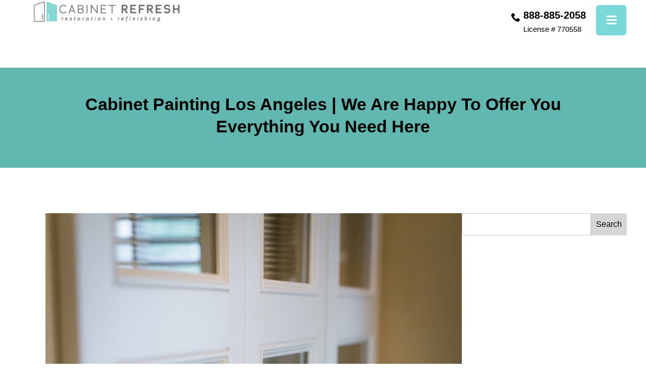

--- FILE ---
content_type: text/html; charset=UTF-8
request_url: https://cabinetrefresh.com/cabinet-painting-los-angeles-we-are-happy-to-offer-you-everything-you-need-here/
body_size: 24862
content:
<!doctype html><html lang="en-US"><head><meta charset="UTF-8"><meta name="viewport" content="width=device-width, initial-scale=1"><link rel="profile" href="https://gmpg.org/xfn/11"> <script data-cfasync="false" data-no-defer="1" data-no-minify="1" data-no-optimize="1">var ewww_webp_supported=!1;function check_webp_feature(A,e){var w;e=void 0!==e?e:function(){},ewww_webp_supported?e(ewww_webp_supported):((w=new Image).onload=function(){ewww_webp_supported=0<w.width&&0<w.height,e&&e(ewww_webp_supported)},w.onerror=function(){e&&e(!1)},w.src="data:image/webp;base64,"+{alpha:"UklGRkoAAABXRUJQVlA4WAoAAAAQAAAAAAAAAAAAQUxQSAwAAAARBxAR/Q9ERP8DAABWUDggGAAAABQBAJ0BKgEAAQAAAP4AAA3AAP7mtQAAAA=="}[A])}check_webp_feature("alpha");</script><script data-cfasync="false" data-no-defer="1" data-no-minify="1" data-no-optimize="1">var Arrive=function(c,w){"use strict";if(c.MutationObserver&&"undefined"!=typeof HTMLElement){var r,a=0,u=(r=HTMLElement.prototype.matches||HTMLElement.prototype.webkitMatchesSelector||HTMLElement.prototype.mozMatchesSelector||HTMLElement.prototype.msMatchesSelector,{matchesSelector:function(e,t){return e instanceof HTMLElement&&r.call(e,t)},addMethod:function(e,t,r){var a=e[t];e[t]=function(){return r.length==arguments.length?r.apply(this,arguments):"function"==typeof a?a.apply(this,arguments):void 0}},callCallbacks:function(e,t){t&&t.options.onceOnly&&1==t.firedElems.length&&(e=[e[0]]);for(var r,a=0;r=e[a];a++)r&&r.callback&&r.callback.call(r.elem,r.elem);t&&t.options.onceOnly&&1==t.firedElems.length&&t.me.unbindEventWithSelectorAndCallback.call(t.target,t.selector,t.callback)},checkChildNodesRecursively:function(e,t,r,a){for(var i,n=0;i=e[n];n++)r(i,t,a)&&a.push({callback:t.callback,elem:i}),0<i.childNodes.length&&u.checkChildNodesRecursively(i.childNodes,t,r,a)},mergeArrays:function(e,t){var r,a={};for(r in e)e.hasOwnProperty(r)&&(a[r]=e[r]);for(r in t)t.hasOwnProperty(r)&&(a[r]=t[r]);return a},toElementsArray:function(e){return e=void 0!==e&&("number"!=typeof e.length||e===c)?[e]:e}}),e=(l.prototype.addEvent=function(e,t,r,a){a={target:e,selector:t,options:r,callback:a,firedElems:[]};return this._beforeAdding&&this._beforeAdding(a),this._eventsBucket.push(a),a},l.prototype.removeEvent=function(e){for(var t,r=this._eventsBucket.length-1;t=this._eventsBucket[r];r--)e(t)&&(this._beforeRemoving&&this._beforeRemoving(t),(t=this._eventsBucket.splice(r,1))&&t.length&&(t[0].callback=null))},l.prototype.beforeAdding=function(e){this._beforeAdding=e},l.prototype.beforeRemoving=function(e){this._beforeRemoving=e},l),t=function(i,n){var o=new e,l=this,s={fireOnAttributesModification:!1};return o.beforeAdding(function(t){var e=t.target;e!==c.document&&e!==c||(e=document.getElementsByTagName("html")[0]);var r=new MutationObserver(function(e){n.call(this,e,t)}),a=i(t.options);r.observe(e,a),t.observer=r,t.me=l}),o.beforeRemoving(function(e){e.observer.disconnect()}),this.bindEvent=function(e,t,r){t=u.mergeArrays(s,t);for(var a=u.toElementsArray(this),i=0;i<a.length;i++)o.addEvent(a[i],e,t,r)},this.unbindEvent=function(){var r=u.toElementsArray(this);o.removeEvent(function(e){for(var t=0;t<r.length;t++)if(this===w||e.target===r[t])return!0;return!1})},this.unbindEventWithSelectorOrCallback=function(r){var a=u.toElementsArray(this),i=r,e="function"==typeof r?function(e){for(var t=0;t<a.length;t++)if((this===w||e.target===a[t])&&e.callback===i)return!0;return!1}:function(e){for(var t=0;t<a.length;t++)if((this===w||e.target===a[t])&&e.selector===r)return!0;return!1};o.removeEvent(e)},this.unbindEventWithSelectorAndCallback=function(r,a){var i=u.toElementsArray(this);o.removeEvent(function(e){for(var t=0;t<i.length;t++)if((this===w||e.target===i[t])&&e.selector===r&&e.callback===a)return!0;return!1})},this},i=new function(){var s={fireOnAttributesModification:!1,onceOnly:!1,existing:!1};function n(e,t,r){return!(!u.matchesSelector(e,t.selector)||(e._id===w&&(e._id=a++),-1!=t.firedElems.indexOf(e._id)))&&(t.firedElems.push(e._id),!0)}var c=(i=new t(function(e){var t={attributes:!1,childList:!0,subtree:!0};return e.fireOnAttributesModification&&(t.attributes=!0),t},function(e,i){e.forEach(function(e){var t=e.addedNodes,r=e.target,a=[];null!==t&&0<t.length?u.checkChildNodesRecursively(t,i,n,a):"attributes"===e.type&&n(r,i)&&a.push({callback:i.callback,elem:r}),u.callCallbacks(a,i)})})).bindEvent;return i.bindEvent=function(e,t,r){t=void 0===r?(r=t,s):u.mergeArrays(s,t);var a=u.toElementsArray(this);if(t.existing){for(var i=[],n=0;n<a.length;n++)for(var o=a[n].querySelectorAll(e),l=0;l<o.length;l++)i.push({callback:r,elem:o[l]});if(t.onceOnly&&i.length)return r.call(i[0].elem,i[0].elem);setTimeout(u.callCallbacks,1,i)}c.call(this,e,t,r)},i},o=new function(){var a={};function i(e,t){return u.matchesSelector(e,t.selector)}var n=(o=new t(function(){return{childList:!0,subtree:!0}},function(e,r){e.forEach(function(e){var t=e.removedNodes,e=[];null!==t&&0<t.length&&u.checkChildNodesRecursively(t,r,i,e),u.callCallbacks(e,r)})})).bindEvent;return o.bindEvent=function(e,t,r){t=void 0===r?(r=t,a):u.mergeArrays(a,t),n.call(this,e,t,r)},o};d(HTMLElement.prototype),d(NodeList.prototype),d(HTMLCollection.prototype),d(HTMLDocument.prototype),d(Window.prototype);var n={};return s(i,n,"unbindAllArrive"),s(o,n,"unbindAllLeave"),n}function l(){this._eventsBucket=[],this._beforeAdding=null,this._beforeRemoving=null}function s(e,t,r){u.addMethod(t,r,e.unbindEvent),u.addMethod(t,r,e.unbindEventWithSelectorOrCallback),u.addMethod(t,r,e.unbindEventWithSelectorAndCallback)}function d(e){e.arrive=i.bindEvent,s(i,e,"unbindArrive"),e.leave=o.bindEvent,s(o,e,"unbindLeave")}}(window,void 0),ewww_webp_supported=!1;function check_webp_feature(e,t){var r;ewww_webp_supported?t(ewww_webp_supported):((r=new Image).onload=function(){ewww_webp_supported=0<r.width&&0<r.height,t(ewww_webp_supported)},r.onerror=function(){t(!1)},r.src="data:image/webp;base64,"+{alpha:"UklGRkoAAABXRUJQVlA4WAoAAAAQAAAAAAAAAAAAQUxQSAwAAAARBxAR/Q9ERP8DAABWUDggGAAAABQBAJ0BKgEAAQAAAP4AAA3AAP7mtQAAAA==",animation:"UklGRlIAAABXRUJQVlA4WAoAAAASAAAAAAAAAAAAQU5JTQYAAAD/////AABBTk1GJgAAAAAAAAAAAAAAAAAAAGQAAABWUDhMDQAAAC8AAAAQBxAREYiI/gcA"}[e])}function ewwwLoadImages(e){if(e){for(var t=document.querySelectorAll(".batch-image img, .image-wrapper a, .ngg-pro-masonry-item a, .ngg-galleria-offscreen-seo-wrapper a"),r=0,a=t.length;r<a;r++)ewwwAttr(t[r],"data-src",t[r].getAttribute("data-webp")),ewwwAttr(t[r],"data-thumbnail",t[r].getAttribute("data-webp-thumbnail"));for(var i=document.querySelectorAll("div.woocommerce-product-gallery__image"),r=0,a=i.length;r<a;r++)ewwwAttr(i[r],"data-thumb",i[r].getAttribute("data-webp-thumb"))}for(var n=document.querySelectorAll("video"),r=0,a=n.length;r<a;r++)ewwwAttr(n[r],"poster",e?n[r].getAttribute("data-poster-webp"):n[r].getAttribute("data-poster-image"));for(var o,l=document.querySelectorAll("img.ewww_webp_lazy_load"),r=0,a=l.length;r<a;r++)e&&(ewwwAttr(l[r],"data-lazy-srcset",l[r].getAttribute("data-lazy-srcset-webp")),ewwwAttr(l[r],"data-srcset",l[r].getAttribute("data-srcset-webp")),ewwwAttr(l[r],"data-lazy-src",l[r].getAttribute("data-lazy-src-webp")),ewwwAttr(l[r],"data-src",l[r].getAttribute("data-src-webp")),ewwwAttr(l[r],"data-orig-file",l[r].getAttribute("data-webp-orig-file")),ewwwAttr(l[r],"data-medium-file",l[r].getAttribute("data-webp-medium-file")),ewwwAttr(l[r],"data-large-file",l[r].getAttribute("data-webp-large-file")),null!=(o=l[r].getAttribute("srcset"))&&!1!==o&&o.includes("R0lGOD")&&ewwwAttr(l[r],"src",l[r].getAttribute("data-lazy-src-webp"))),l[r].className=l[r].className.replace(/\bewww_webp_lazy_load\b/,"");for(var s=document.querySelectorAll(".ewww_webp"),r=0,a=s.length;r<a;r++)e?(ewwwAttr(s[r],"srcset",s[r].getAttribute("data-srcset-webp")),ewwwAttr(s[r],"src",s[r].getAttribute("data-src-webp")),ewwwAttr(s[r],"data-orig-file",s[r].getAttribute("data-webp-orig-file")),ewwwAttr(s[r],"data-medium-file",s[r].getAttribute("data-webp-medium-file")),ewwwAttr(s[r],"data-large-file",s[r].getAttribute("data-webp-large-file")),ewwwAttr(s[r],"data-large_image",s[r].getAttribute("data-webp-large_image")),ewwwAttr(s[r],"data-src",s[r].getAttribute("data-webp-src"))):(ewwwAttr(s[r],"srcset",s[r].getAttribute("data-srcset-img")),ewwwAttr(s[r],"src",s[r].getAttribute("data-src-img"))),s[r].className=s[r].className.replace(/\bewww_webp\b/,"ewww_webp_loaded");window.jQuery&&jQuery.fn.isotope&&jQuery.fn.imagesLoaded&&(jQuery(".fusion-posts-container-infinite").imagesLoaded(function(){jQuery(".fusion-posts-container-infinite").hasClass("isotope")&&jQuery(".fusion-posts-container-infinite").isotope()}),jQuery(".fusion-portfolio:not(.fusion-recent-works) .fusion-portfolio-wrapper").imagesLoaded(function(){jQuery(".fusion-portfolio:not(.fusion-recent-works) .fusion-portfolio-wrapper").isotope()}))}function ewwwWebPInit(e){ewwwLoadImages(e),ewwwNggLoadGalleries(e),document.arrive(".ewww_webp",function(){ewwwLoadImages(e)}),document.arrive(".ewww_webp_lazy_load",function(){ewwwLoadImages(e)}),document.arrive("videos",function(){ewwwLoadImages(e)}),"loading"==document.readyState?document.addEventListener("DOMContentLoaded",ewwwJSONParserInit):("undefined"!=typeof galleries&&ewwwNggParseGalleries(e),ewwwWooParseVariations(e))}function ewwwAttr(e,t,r){null!=r&&!1!==r&&e.setAttribute(t,r)}function ewwwJSONParserInit(){"undefined"!=typeof galleries&&check_webp_feature("alpha",ewwwNggParseGalleries),check_webp_feature("alpha",ewwwWooParseVariations)}function ewwwWooParseVariations(e){if(e)for(var t=document.querySelectorAll("form.variations_form"),r=0,a=t.length;r<a;r++){var i=t[r].getAttribute("data-product_variations"),n=!1;try{for(var o in i=JSON.parse(i))void 0!==i[o]&&void 0!==i[o].image&&(void 0!==i[o].image.src_webp&&(i[o].image.src=i[o].image.src_webp,n=!0),void 0!==i[o].image.srcset_webp&&(i[o].image.srcset=i[o].image.srcset_webp,n=!0),void 0!==i[o].image.full_src_webp&&(i[o].image.full_src=i[o].image.full_src_webp,n=!0),void 0!==i[o].image.gallery_thumbnail_src_webp&&(i[o].image.gallery_thumbnail_src=i[o].image.gallery_thumbnail_src_webp,n=!0),void 0!==i[o].image.thumb_src_webp&&(i[o].image.thumb_src=i[o].image.thumb_src_webp,n=!0));n&&ewwwAttr(t[r],"data-product_variations",JSON.stringify(i))}catch(e){}}}function ewwwNggParseGalleries(e){if(e)for(var t in galleries){var r=galleries[t];galleries[t].images_list=ewwwNggParseImageList(r.images_list)}}function ewwwNggLoadGalleries(e){e&&document.addEventListener("ngg.galleria.themeadded",function(e,t){window.ngg_galleria._create_backup=window.ngg_galleria.create,window.ngg_galleria.create=function(e,t){var r=$(e).data("id");return galleries["gallery_"+r].images_list=ewwwNggParseImageList(galleries["gallery_"+r].images_list),window.ngg_galleria._create_backup(e,t)}})}function ewwwNggParseImageList(e){for(var t in e){var r=e[t];if(void 0!==r["image-webp"]&&(e[t].image=r["image-webp"],delete e[t]["image-webp"]),void 0!==r["thumb-webp"]&&(e[t].thumb=r["thumb-webp"],delete e[t]["thumb-webp"]),void 0!==r.full_image_webp&&(e[t].full_image=r.full_image_webp,delete e[t].full_image_webp),void 0!==r.srcsets)for(var a in r.srcsets)nggSrcset=r.srcsets[a],void 0!==r.srcsets[a+"-webp"]&&(e[t].srcsets[a]=r.srcsets[a+"-webp"],delete e[t].srcsets[a+"-webp"]);if(void 0!==r.full_srcsets)for(var i in r.full_srcsets)nggFSrcset=r.full_srcsets[i],void 0!==r.full_srcsets[i+"-webp"]&&(e[t].full_srcsets[i]=r.full_srcsets[i+"-webp"],delete e[t].full_srcsets[i+"-webp"])}return e}check_webp_feature("alpha",ewwwWebPInit);</script><meta name='robots' content='index, follow, max-image-preview:large, max-snippet:-1, max-video-preview:-1' /><title>Cabinet Painting Los Angeles | Come Try Our Quality Here With Us</title><meta name="description" content="Cabinet Refresh is happy to give you a Cabinet Painting Los Angeles solution when you come to us for a kitchen renovation." /><link rel="canonical" href="https://cabinetrefresh.com/cabinet-painting-los-angeles-we-are-happy-to-offer-you-everything-you-need-here/" /><meta property="og:locale" content="en_US" /><meta property="og:type" content="article" /><meta property="og:title" content="Cabinet Painting Los Angeles | Come Try Our Quality Here With Us" /><meta property="og:description" content="Cabinet Refresh is happy to give you a Cabinet Painting Los Angeles solution when you come to us for a kitchen renovation." /><meta property="og:url" content="https://cabinetrefresh.com/cabinet-painting-los-angeles-we-are-happy-to-offer-you-everything-you-need-here/" /><meta property="article:publisher" content="https://www.facebook.com/CabinetRefresh" /><meta property="article:published_time" content="2022-09-13T22:48:20+00:00" /><meta property="og:image" content="https://cabinetrefresh.com/wp-content/uploads/2022/07/Cabinet-Painting-Los-Angeles.jpeg" /><meta property="og:image:width" content="500" /><meta property="og:image:height" content="750" /><meta property="og:image:type" content="image/jpeg" /><meta name="author" content="Tanmay-Designs-Cabinet" /><meta name="twitter:card" content="summary_large_image" /><meta name="twitter:creator" content="@cabinetrefresh" /><meta name="twitter:site" content="@cabinetrefresh" /><meta name="twitter:label1" content="Written by" /><meta name="twitter:data1" content="Tanmay-Designs-Cabinet" /><meta name="twitter:label2" content="Est. reading time" /><meta name="twitter:data2" content="5 minutes" /> <script type="application/ld+json" class="yoast-schema-graph">{"@context":"https://schema.org","@graph":[{"@type":["Article","BlogPosting"],"@id":"https://cabinetrefresh.com/cabinet-painting-los-angeles-we-are-happy-to-offer-you-everything-you-need-here/#article","isPartOf":{"@id":"https://cabinetrefresh.com/cabinet-painting-los-angeles-we-are-happy-to-offer-you-everything-you-need-here/"},"author":{"name":"Tanmay-Designs-Cabinet","@id":"https://cabinetrefresh.com/#/schema/person/c6cc8bfd11cec05467736bc9b474bec7"},"headline":"Cabinet Painting Los Angeles | We Are Happy To Offer You Everything You Need Here","datePublished":"2022-09-13T22:48:20+00:00","mainEntityOfPage":{"@id":"https://cabinetrefresh.com/cabinet-painting-los-angeles-we-are-happy-to-offer-you-everything-you-need-here/"},"wordCount":1059,"publisher":{"@id":"https://cabinetrefresh.com/#organization"},"image":{"@id":"https://cabinetrefresh.com/cabinet-painting-los-angeles-we-are-happy-to-offer-you-everything-you-need-here/#primaryimage"},"thumbnailUrl":"https://cabinetrefresh.com/wp-content/uploads/2022/07/Cabinet-Painting-Los-Angeles.jpeg","articleSection":["Cabinet Painting Los Angeles"],"inLanguage":"en-US"},{"@type":"WebPage","@id":"https://cabinetrefresh.com/cabinet-painting-los-angeles-we-are-happy-to-offer-you-everything-you-need-here/","url":"https://cabinetrefresh.com/cabinet-painting-los-angeles-we-are-happy-to-offer-you-everything-you-need-here/","name":"Cabinet Painting Los Angeles | Come Try Our Quality Here With Us","isPartOf":{"@id":"https://cabinetrefresh.com/#website"},"primaryImageOfPage":{"@id":"https://cabinetrefresh.com/cabinet-painting-los-angeles-we-are-happy-to-offer-you-everything-you-need-here/#primaryimage"},"image":{"@id":"https://cabinetrefresh.com/cabinet-painting-los-angeles-we-are-happy-to-offer-you-everything-you-need-here/#primaryimage"},"thumbnailUrl":"https://cabinetrefresh.com/wp-content/uploads/2022/07/Cabinet-Painting-Los-Angeles.jpeg","datePublished":"2022-09-13T22:48:20+00:00","description":"Cabinet Refresh is happy to give you a Cabinet Painting Los Angeles solution when you come to us for a kitchen renovation.","breadcrumb":{"@id":"https://cabinetrefresh.com/cabinet-painting-los-angeles-we-are-happy-to-offer-you-everything-you-need-here/#breadcrumb"},"inLanguage":"en-US","potentialAction":[{"@type":"ReadAction","target":["https://cabinetrefresh.com/cabinet-painting-los-angeles-we-are-happy-to-offer-you-everything-you-need-here/"]}]},{"@type":"ImageObject","inLanguage":"en-US","@id":"https://cabinetrefresh.com/cabinet-painting-los-angeles-we-are-happy-to-offer-you-everything-you-need-here/#primaryimage","url":"https://cabinetrefresh.com/wp-content/uploads/2022/07/Cabinet-Painting-Los-Angeles.jpeg","contentUrl":"https://cabinetrefresh.com/wp-content/uploads/2022/07/Cabinet-Painting-Los-Angeles.jpeg","width":500,"height":750,"caption":"Cabinet Painting Los Angeles"},{"@type":"BreadcrumbList","@id":"https://cabinetrefresh.com/cabinet-painting-los-angeles-we-are-happy-to-offer-you-everything-you-need-here/#breadcrumb","itemListElement":[{"@type":"ListItem","position":1,"name":"Home","item":"https://cabinetrefresh.com/"},{"@type":"ListItem","position":2,"name":"Cabinet Painting Los Angeles | We Are Happy To Offer You Everything You Need Here"}]},{"@type":"WebSite","@id":"https://cabinetrefresh.com/#website","url":"https://cabinetrefresh.com/","name":"Cabinet Refresh","description":"","publisher":{"@id":"https://cabinetrefresh.com/#organization"},"potentialAction":[{"@type":"SearchAction","target":{"@type":"EntryPoint","urlTemplate":"https://cabinetrefresh.com/?s={search_term_string}"},"query-input":{"@type":"PropertyValueSpecification","valueRequired":true,"valueName":"search_term_string"}}],"inLanguage":"en-US"},{"@type":"Organization","@id":"https://cabinetrefresh.com/#organization","name":"Cabinet Refresh","url":"https://cabinetrefresh.com/","logo":{"@type":"ImageObject","inLanguage":"en-US","@id":"https://cabinetrefresh.com/#/schema/logo/image/","url":"https://cabinetrefresh.com/wp-content/uploads/2025/06/cabinet-refresh-los-angeles-logo-mob.webp","contentUrl":"https://cabinetrefresh.com/wp-content/uploads/2025/06/cabinet-refresh-los-angeles-logo-mob.webp","width":1000,"height":159,"caption":"Cabinet Refresh"},"image":{"@id":"https://cabinetrefresh.com/#/schema/logo/image/"},"sameAs":["https://www.facebook.com/CabinetRefresh","https://x.com/cabinetrefresh","https://www.youtube.com/@cabinetrefresh2514","https://www.instagram.com/cabinetrefresh/?hl=en"]},{"@type":"Person","@id":"https://cabinetrefresh.com/#/schema/person/c6cc8bfd11cec05467736bc9b474bec7","name":"Tanmay-Designs-Cabinet","image":{"@type":"ImageObject","inLanguage":"en-US","@id":"https://cabinetrefresh.com/#/schema/person/image/","url":"https://secure.gravatar.com/avatar/979218a85a3c2adb94cef2be45da82820b6cf00c086ca5092d1f908a612765a6?s=96&d=mm&r=g","contentUrl":"https://secure.gravatar.com/avatar/979218a85a3c2adb94cef2be45da82820b6cf00c086ca5092d1f908a612765a6?s=96&d=mm&r=g","caption":"Tanmay-Designs-Cabinet"},"url":"https://cabinetrefresh.com/author/tanmay-designs-cabinet/"}]}</script> <link rel='dns-prefetch' href='//challenges.cloudflare.com' /><link rel="alternate" type="application/rss+xml" title=" &raquo; Feed" href="https://cabinetrefresh.com/feed/" /><link rel="alternate" type="application/rss+xml" title=" &raquo; Comments Feed" href="https://cabinetrefresh.com/comments/feed/" /><link rel="alternate" title="oEmbed (JSON)" type="application/json+oembed" href="https://cabinetrefresh.com/wp-json/oembed/1.0/embed?url=https%3A%2F%2Fcabinetrefresh.com%2Fcabinet-painting-los-angeles-we-are-happy-to-offer-you-everything-you-need-here%2F" /><link rel="alternate" title="oEmbed (XML)" type="text/xml+oembed" href="https://cabinetrefresh.com/wp-json/oembed/1.0/embed?url=https%3A%2F%2Fcabinetrefresh.com%2Fcabinet-painting-los-angeles-we-are-happy-to-offer-you-everything-you-need-here%2F&#038;format=xml" /><style id='wp-img-auto-sizes-contain-inline-css'>img:is([sizes=auto i],[sizes^="auto," i]){contain-intrinsic-size:3000px 1500px}
/*# sourceURL=wp-img-auto-sizes-contain-inline-css */</style><style id='wp-emoji-styles-inline-css'>img.wp-smiley, img.emoji {
		display: inline !important;
		border: none !important;
		box-shadow: none !important;
		height: 1em !important;
		width: 1em !important;
		margin: 0 0.07em !important;
		vertical-align: -0.1em !important;
		background: none !important;
		padding: 0 !important;
	}
/*# sourceURL=wp-emoji-styles-inline-css */</style><link rel='stylesheet' id='hello-elementor-css' href='https://cabinetrefresh.com/wp-content/cache/autoptimize/css/autoptimize_single_af4b9638d69957103dc5ea259563873e.css' media='all' /><link rel='stylesheet' id='hello-elementor-theme-style-css' href='https://cabinetrefresh.com/wp-content/cache/autoptimize/css/autoptimize_single_a480d2bf8c523da1c15b272e519f33f2.css' media='all' /><link rel='stylesheet' id='hello-elementor-header-footer-css' href='https://cabinetrefresh.com/wp-content/cache/autoptimize/css/autoptimize_single_86dbb47955bb9db9c74abc72efb0c6f6.css' media='all' /><link rel='stylesheet' id='elementor-frontend-css' href='https://cabinetrefresh.com/wp-content/uploads/elementor/css/custom-frontend.min.css' media='all' /><link rel='stylesheet' id='elementor-post-6-css' href='https://cabinetrefresh.com/wp-content/cache/autoptimize/css/autoptimize_single_b6998c684bb975d6af554b41d6dcbc9d.css' media='all' /><link rel='stylesheet' id='widget-image-css' href='https://cabinetrefresh.com/wp-content/plugins/elementor/assets/css/widget-image.min.css' media='all' /><link rel='stylesheet' id='widget-nav-menu-css' href='https://cabinetrefresh.com/wp-content/uploads/elementor/css/custom-pro-widget-nav-menu.min.css' media='all' /><link rel='stylesheet' id='widget-image-box-css' href='https://cabinetrefresh.com/wp-content/uploads/elementor/css/custom-widget-image-box.min.css' media='all' /><link rel='stylesheet' id='widget-social-icons-css' href='https://cabinetrefresh.com/wp-content/plugins/elementor/assets/css/widget-social-icons.min.css' media='all' /><link rel='stylesheet' id='e-apple-webkit-css' href='https://cabinetrefresh.com/wp-content/uploads/elementor/css/custom-apple-webkit.min.css' media='all' /><link rel='stylesheet' id='widget-heading-css' href='https://cabinetrefresh.com/wp-content/plugins/elementor/assets/css/widget-heading.min.css' media='all' /><link rel='stylesheet' id='widget-icon-list-css' href='https://cabinetrefresh.com/wp-content/uploads/elementor/css/custom-widget-icon-list.min.css' media='all' /><link rel='stylesheet' id='widget-post-navigation-css' href='https://cabinetrefresh.com/wp-content/plugins/elementor-pro/assets/css/widget-post-navigation.min.css' media='all' /><link rel='stylesheet' id='widget-search-css' href='https://cabinetrefresh.com/wp-content/plugins/elementor-pro/assets/css/widget-search.min.css' media='all' /><link rel='stylesheet' id='e-animation-fadeInLeft-css' href='https://cabinetrefresh.com/wp-content/plugins/elementor/assets/lib/animations/styles/fadeInLeft.min.css' media='all' /><link rel='stylesheet' id='e-popup-css' href='https://cabinetrefresh.com/wp-content/plugins/elementor-pro/assets/css/conditionals/popup.min.css' media='all' /><link rel='stylesheet' id='elementor-post-24-css' href='https://cabinetrefresh.com/wp-content/cache/autoptimize/css/autoptimize_single_d8000a9ca95a9396cba3dc718be7f141.css' media='all' /><link rel='stylesheet' id='elementor-post-659-css' href='https://cabinetrefresh.com/wp-content/cache/autoptimize/css/autoptimize_single_7e369bff115921fd9b14b005d5e1aff1.css' media='all' /><link rel='stylesheet' id='elementor-post-7295-css' href='https://cabinetrefresh.com/wp-content/cache/autoptimize/css/autoptimize_single_19dc60a1affcb24df620fa627cf31e4a.css' media='all' /><link rel='stylesheet' id='elementor-post-151-css' href='https://cabinetrefresh.com/wp-content/cache/autoptimize/css/autoptimize_single_632962c603260af4369ee939deb8d1d9.css' media='all' /> <script src="https://cabinetrefresh.com/wp-includes/js/jquery/jquery.min.js" id="jquery-core-js"></script> <script defer src="https://cabinetrefresh.com/wp-includes/js/jquery/jquery-migrate.min.js" id="jquery-migrate-js"></script> <link rel="https://api.w.org/" href="https://cabinetrefresh.com/wp-json/" /><link rel="alternate" title="JSON" type="application/json" href="https://cabinetrefresh.com/wp-json/wp/v2/posts/1884" /><link rel="EditURI" type="application/rsd+xml" title="RSD" href="https://cabinetrefresh.com/xmlrpc.php?rsd" /><meta name="generator" content="WordPress 6.9" /><link rel='shortlink' href='https://cabinetrefresh.com/?p=1884' /><meta name="generator" content="Elementor 3.34.1; features: e_font_icon_svg, additional_custom_breakpoints; settings: css_print_method-external, google_font-disabled, font_display-swap"> <script defer src="[data-uri]"></script>  <script defer src="https://www.googletagmanager.com/gtag/js?id=AW-10821583105"></script> <script defer src="[data-uri]"></script> <style>.e-con.e-parent:nth-of-type(n+4):not(.e-lazyloaded):not(.e-no-lazyload),
				.e-con.e-parent:nth-of-type(n+4):not(.e-lazyloaded):not(.e-no-lazyload) * {
					background-image: none !important;
				}
				@media screen and (max-height: 1024px) {
					.e-con.e-parent:nth-of-type(n+3):not(.e-lazyloaded):not(.e-no-lazyload),
					.e-con.e-parent:nth-of-type(n+3):not(.e-lazyloaded):not(.e-no-lazyload) * {
						background-image: none !important;
					}
				}
				@media screen and (max-height: 640px) {
					.e-con.e-parent:nth-of-type(n+2):not(.e-lazyloaded):not(.e-no-lazyload),
					.e-con.e-parent:nth-of-type(n+2):not(.e-lazyloaded):not(.e-no-lazyload) * {
						background-image: none !important;
					}
				}</style><style>.wp-block-gallery.is-cropped .blocks-gallery-item picture{height:100%;width:100%;}</style><link rel="icon" href="https://cabinetrefresh.com/wp-content/uploads/2025/06/favicon-1.png" sizes="32x32" /><link rel="icon" href="https://cabinetrefresh.com/wp-content/uploads/2025/06/favicon-1.png" sizes="192x192" /><link rel="apple-touch-icon" href="https://cabinetrefresh.com/wp-content/uploads/2025/06/favicon-1.png" /><meta name="msapplication-TileImage" content="https://cabinetrefresh.com/wp-content/uploads/2025/06/favicon-1.png" /><style id="wp-custom-css">.sitemap-wrapper{
	padding: 90px 70px;
	width: 100%;
	max-width: 1280px;
	margin: auto;
}
  .end_of_the_year_special_form label span{
            color: #790000;
    margin-left: 4px;
    }
.services p{
	padding-bottom: 15px;
	    word-wrap: break-word;
}
   .end-special-testi  .swiper-slide::before {
    content: "";
    position: absolute;
    top: 14px;
    left: 50%;
    transform: translateX(-50%);
    width: 62px;
    height: 64px;
    background-image: url('https://cabinetrefresh.com/wp-content/uploads/2025/06/Group-1000002498.png');
    background-size: contain;
    background-repeat: no-repeat;
    background-position: center;
    z-index: 2;
}
.sitemap-wrapper h3 , .sitemap-wrapper h4{
	padding-top: 30px;
}
#right-sidebar{
	padding-top: 40px;
}
.sitemap-cols{
	padding-left: 20px;
}
.sitemap-cols a{
	font-size: 14px;
	color:#0065a9;
}
.sin-post1 ul{
	padding-left: 15px;
}
.sin-post1 h3{
	color: #000 !important;
}
.sin-post h3 ,.sin-post h2{
	font-size: 22px !important;
	color: #000 !important;
	margin-bottom: 8px;
	padding-top: 10px;}
.sin-post ul{
	padding-left: 15px;
	padding-top: 15px;
	padding-bottom; 10px;
}
.elementor-post__excerpt p::first-letter {
    display: none;
}
.archi-post .elementor-post{
	    border: 1px solid #cbcbcb;
}
.archi-post .elementor-post__text{
	padding: 15px 15px 5px 15px;
}
ul.wp-block-archives-list.wp-block-archives li{
	list-style: none;
	padding: 0 0 10px 0px;
}
ul.wp-block-archives-list.wp-block-archives a{
		font-size: 14px;
	color: #666666 !important;
	
}
span.post-navigation__prev--label , span.post-navigation__next--label {
    background: #61B8B1;
    padding: 10px 20px;
    color: #000 !important;
    border-radius: 20px;
    font-size: 16px !important;
    font-weight: 100 !important;
}
/* .elementor-field-group-field_4671350 label{
	font-size: 0;
} */
.cabinet-contact-form .elementor-col-50 {
    margin-bottom: 50px !important;
}
nav.elementor-pagination {
    display: flex;
    justify-content: space-between;
}
span.page-numbers.prev , 
a.page-numbers.next  {
    width: 157px;
}
.testi::before {
    content: "";
    position: absolute;
    top: -25px;
    left: 50%;
    transform: translateX(-50%);
    width: 50px;
    height: 50px;
    background-image: url('https://cabinetrefresh.com/wp-content/uploads/2025/06/Group-1-52-1.png');
    background-size: contain;
    background-repeat: no-repeat;
    background-position: center;
    z-index: 2;
}
.testi::after {
    content: "";
    position: absolute;
    top: 6%;
    left: 20%;
    transform: translateX(-50%);
    width: 541px;

    height: 48px;
    background-image: url('https://cabinetrefresh.com/wp-content/uploads/2025/06/0-Cabinet-Refresh-5-Stars-300x85.jpg.webp');
    background-size: contain;
    background-repeat: no-repeat;
    background-position: center;
    z-index: 2;
}
label.m-r{
	margin: 0 !important;
}
.gallery .elementor-gallery-title{
	    border: 2px solid #ECECEC;
	padding: 13px 25px;
	box-shadow: rgba(149, 157, 165, 0.2) 0px 8px 24px;

}.name-fields .field-group {
  display: flex;
  flex-direction: column;
  flex: 1;
  position: relative;
}

/* Space between input and under label */
.under-label {
  font-size: 13px;
  margin-top: 5px;
  color: #444;
}

/* Push validation messages below under-label */
.name-fields .field-group input:invalid {
  margin-bottom: 25px;
}
.screen-reader-response p:empty {
    display: none;
}
.gallery .elementor-gallery__titles-container.e--pointer-framed.e--animation-fade{
	row-gap: 20px;
}
body.page-id-5980 header .logo img {
    content: url(https://cabinetrefresh.com/wp-content/uploads/2025/06/replace-cab-1-1.png) !important;
	 width: auto;
  height: auto;
  max-width: 100%;
  height: auto;
  object-fit: contain;
}
.elementor-gallery-item .elementor-gallery-item__title {
    background-color: rgba(0, 0, 0, 0.6);
    padding: 15px 10px;
}
ul{
	margin: 0;
	padding:0;
}
ul.sub-menu li a{
	word-wrap: break-word;
	overflow-wrap: break-word;
	white-space: normal;
}
h1.entry-title{
	display: none;
}

.i-box .elementor-image-box-wrapper{
	display: flex !important;
}
.i-box .elementor-image-box-img{
	padding-bottom:10px;
}
.b-line .elementor-cta__button-wrapper a{
	border-bottom: 2px solid #fff !important;
}
  .crf-unique-hover-block:hover h3,
        .crf-unique-hover-block:hover p{
        color: #fff;
    }
a.page-numbers.next,span.page-numbers.prev {
    background: #104657;
    padding: 10px 20px;
    border-radius: 20px;
}.elementor-nav-menu--layout-horizontal .elementor-nav-menu a {
    flex-grow: 1;
    white-space: break-spaces !important;
}
p{
	margin-bottom: 0 !important
}
.b-post .elementor-post__text{
	padding: 0 20px !important;
}
.b-post .elementor-post__thumbnail{
	border-bottom: 3px solid #79d8d8;
}
.d-menu ul.sub-menu{
    width: 240px !important;
	padding-top: 10px !important;
	padding-bottom: 10px !important;
}
@media only screen and (min-width: 1340px) {
	.menu-hs1{
		display: visible !important;
	}	.menu-hs2{
		display: none !important;
	}
}
@media only screen and (min-width: 1341px) {
	.hum-bar{
		display: none !important;
	}
	.menu-hs2{
		display: visible !important;
	}
}
@media only screen and (max-width: 1340px) {
	.d-menu{
		display: none !important;
	}}
@media only screen and (min-width: 424px) and (max-width: 621px) { 
	.counter .elementor-counter-title{
		font-size: 16px !important;
		justify-content: end !important;
	}
}
@media only screen and (min-width: 979px) and (max-width: 1165px) { 

	.elementor-11 .elementor-element.elementor-element-f44db50{
		grid-template-columns: repeat(2, 1fr);
	}
	.ser-cat .elementor-cta__bg-wrapper{
		min-height:230px !important;
		height: auto;
	}}
@media only screen and (max-width: 979px) { 
	.cab-ser .elementor-widget-image-box.elementor-position-right .elementor-image-box-wrapper{
		display: block !important;
	}
	.i-box figure.elementor-image-box-img{
		padding-top: 10px;	}
}
@media only screen and (max-width: 744px) {
	.elementor-field-group-field_4671350{
	margin-top: -30px;
	}.sitemap-wrapper{
		padding: 60px 20px!important;
	}

	.testi::after {
    content: "";
    position: absolute;
    top: 10%;
    left: 30%;
    transform: translateX(-50%);
    width: 374px;
		height: 29px;}
	.gallery a.elementor-item.elementor-gallery-title{
		width: 100%;
		text-align: center;
	}
	.cabinet-contact-form .d-flex{
		display: block !important;
	}}</style></head><body class="wp-singular post-template-default single single-post postid-1884 single-format-standard wp-embed-responsive wp-theme-hello-elementor hello-elementor-default elementor-default elementor-kit-6 elementor-page-7295"> <a class="skip-link screen-reader-text" href="#content">Skip to content</a><header data-elementor-type="header" data-elementor-id="24" class="elementor elementor-24 elementor-location-header" data-elementor-post-type="elementor_library"><header class="elementor-element elementor-element-74cdf5d e-flex e-con-boxed e-con e-parent" data-id="74cdf5d" data-element_type="container" data-settings="{&quot;background_background&quot;:&quot;classic&quot;}"><div class="e-con-inner"><section class="elementor-element elementor-element-a8e2473 e-con-full e-flex e-con e-child" data-id="a8e2473" data-element_type="container"><div class="elementor-element elementor-element-98c8a8a e-con-full logo-w e-flex e-con e-child" data-id="98c8a8a" data-element_type="container"><div class="elementor-element elementor-element-33c38a9 logo elementor-widget elementor-widget-image" data-id="33c38a9" data-element_type="widget" data-widget_type="image.default"> <a href="https://cabinetrefresh.com/" aria-label="home"> <img fetchpriority="high" width="800" height="127" src="https://cabinetrefresh.com/wp-content/uploads/2025/06/cabinet-refresh-los-angeles-logo.webp" class="attachment-large size-large wp-image-2422" alt="Logo for Cabinet Refresh showing a cabinet icon and the words CABINET REFRESH restoration + refinishing in modern font." srcset="https://cabinetrefresh.com/wp-content/uploads/2025/06/cabinet-refresh-los-angeles-logo.webp 1000w, https://cabinetrefresh.com/wp-content/uploads/2025/06/cabinet-refresh-los-angeles-logo-300x48.webp 300w, https://cabinetrefresh.com/wp-content/uploads/2025/06/cabinet-refresh-los-angeles-logo-768x122.webp 768w" sizes="(max-width: 800px) 100vw, 800px" /> </a></div></div><div class="elementor-element elementor-element-738f111 e-con-full e-flex e-con e-child" data-id="738f111" data-element_type="container"><div class="elementor-element elementor-element-c3d7453 elementor-nav-menu__align-center elementor-nav-menu--stretch elementor-hidden-tablet elementor-hidden-mobile_extra elementor-hidden-mobile d-menu elementor-nav-menu--dropdown-tablet elementor-nav-menu__text-align-aside elementor-nav-menu--toggle elementor-nav-menu--burger elementor-widget elementor-widget-nav-menu" data-id="c3d7453" data-element_type="widget" data-settings="{&quot;submenu_icon&quot;:{&quot;value&quot;:&quot;&lt;svg aria-hidden=\&quot;true\&quot; class=\&quot;fa-svg-chevron-down e-font-icon-svg e-fas-chevron-down\&quot; viewBox=\&quot;0 0 448 512\&quot; xmlns=\&quot;http:\/\/www.w3.org\/2000\/svg\&quot;&gt;&lt;path d=\&quot;M207.029 381.476L12.686 187.132c-9.373-9.373-9.373-24.569 0-33.941l22.667-22.667c9.357-9.357 24.522-9.375 33.901-.04L224 284.505l154.745-154.021c9.379-9.335 24.544-9.317 33.901.04l22.667 22.667c9.373 9.373 9.373 24.569 0 33.941L240.971 381.476c-9.373 9.372-24.569 9.372-33.942 0z\&quot;&gt;&lt;\/path&gt;&lt;\/svg&gt;&quot;,&quot;library&quot;:&quot;fa-solid&quot;},&quot;full_width&quot;:&quot;stretch&quot;,&quot;layout&quot;:&quot;horizontal&quot;,&quot;toggle&quot;:&quot;burger&quot;}" data-widget_type="nav-menu.default"><nav aria-label="Menu" class="elementor-nav-menu--main elementor-nav-menu__container elementor-nav-menu--layout-horizontal e--pointer-underline e--animation-fade"><ul id="menu-1-c3d7453" class="elementor-nav-menu"><li class="menu-item menu-item-type-post_type menu-item-object-page menu-item-has-children menu-item-1676"><a href="https://cabinetrefresh.com/about-us/" class="elementor-item">Who We Are</a><ul class="sub-menu elementor-nav-menu--dropdown"><li class="menu-item menu-item-type-post_type menu-item-object-page menu-item-12134"><a href="https://cabinetrefresh.com/about-us/" class="elementor-sub-item">Who We Are</a></li><li class="menu-item menu-item-type-post_type menu-item-object-page menu-item-12126"><a href="https://cabinetrefresh.com/careers/" class="elementor-sub-item">Careers</a></li></ul></li><li class="menu-item menu-item-type-custom menu-item-object-custom menu-item-has-children menu-item-33"><a href="https://cabinetrefresh.com/our-process/" class="elementor-item">Our Process</a><ul class="sub-menu elementor-nav-menu--dropdown"><li class="menu-item menu-item-type-post_type menu-item-object-page menu-item-1145"><a href="https://cabinetrefresh.com/our-process/" class="elementor-sub-item">Our Process</a></li><li class="menu-item menu-item-type-custom menu-item-object-custom menu-item-has-children menu-item-35"><a href="#" class="elementor-sub-item elementor-item-anchor">Residential</a><ul class="sub-menu elementor-nav-menu--dropdown"><li class="menu-item menu-item-type-post_type menu-item-object-page menu-item-1542"><a href="https://cabinetrefresh.com/cabinets/" class="elementor-sub-item">Cabinets</a></li><li class="menu-item menu-item-type-post_type menu-item-object-page menu-item-1906"><a href="https://cabinetrefresh.com/doors/" class="elementor-sub-item">Doors</a></li><li class="menu-item menu-item-type-post_type menu-item-object-page menu-item-2361"><a href="https://cabinetrefresh.com/floors/" class="elementor-sub-item">Wooden Floors</a></li><li class="menu-item menu-item-type-post_type menu-item-object-page menu-item-5036"><a href="https://cabinetrefresh.com/staircase-refinishing/" class="elementor-sub-item">Staircases</a></li><li class="menu-item menu-item-type-post_type menu-item-object-page menu-item-5291"><a href="https://cabinetrefresh.com/tables/" class="elementor-sub-item">Tables</a></li><li class="menu-item menu-item-type-post_type menu-item-object-page menu-item-5390"><a href="https://cabinetrefresh.com/kitchen-bathroom-water-damage/" class="elementor-sub-item">Kitchen &#038; Bathroom Water Damage</a></li><li class="menu-item menu-item-type-post_type menu-item-object-page menu-item-5421"><a href="https://cabinetrefresh.com/historic-restoration/" class="elementor-sub-item">Historic Restoration</a></li></ul></li><li class="menu-item menu-item-type-custom menu-item-object-custom menu-item-has-children menu-item-36"><a href="#" class="elementor-sub-item elementor-item-anchor">Commercial</a><ul class="sub-menu elementor-nav-menu--dropdown"><li class="menu-item menu-item-type-post_type menu-item-object-page menu-item-5770"><a href="https://cabinetrefresh.com/commercial-cabinet-refinishing/" class="elementor-sub-item">Commercial Cabinet Refinishing</a></li><li class="menu-item menu-item-type-post_type menu-item-object-page menu-item-5769"><a href="https://cabinetrefresh.com/commercial-doors/" class="elementor-sub-item">Commercial Doors</a></li><li class="menu-item menu-item-type-post_type menu-item-object-page menu-item-5768"><a href="https://cabinetrefresh.com/commercial-wooden-floor-refinishing/" class="elementor-sub-item">Commercial Wooden Floor Refinishing</a></li><li class="menu-item menu-item-type-post_type menu-item-object-page menu-item-5767"><a href="https://cabinetrefresh.com/commercial-wooden-staircase-refinisher/" class="elementor-sub-item">Commercial Wooden Staircase Refinisher</a></li><li class="menu-item menu-item-type-post_type menu-item-object-page menu-item-5766"><a href="https://cabinetrefresh.com/commercial-table-refinishing/" class="elementor-sub-item">Commercial Table Refinishing</a></li><li class="menu-item menu-item-type-post_type menu-item-object-page menu-item-5772"><a href="https://cabinetrefresh.com/kitchen-bathroom-water-damage/" class="elementor-sub-item">Kitchen &#038; Bathroom Water Damage</a></li><li class="menu-item menu-item-type-post_type menu-item-object-page menu-item-5771"><a href="https://cabinetrefresh.com/historic-restoration/" class="elementor-sub-item">Historic Restoration</a></li></ul></li><li class="menu-item menu-item-type-post_type menu-item-object-page menu-item-6743"><a href="https://cabinetrefresh.com/replace-cabinet-doors-la/" class="elementor-sub-item">Replace Cabinet Doors</a></li><li class="menu-item menu-item-type-post_type menu-item-object-page menu-item-10172"><a href="https://cabinetrefresh.com/new-custom-cabinets/" class="elementor-sub-item">New Custom Cabinets</a></li><li class="menu-item menu-item-type-post_type menu-item-object-page menu-item-12127"><a href="https://cabinetrefresh.com/unfinished-cabinets/" class="elementor-sub-item">Unfinished Cabinets?</a></li></ul></li><li class="menu-item menu-item-type-post_type menu-item-object-page menu-item-6692"><a href="https://cabinetrefresh.com/financing/" class="elementor-item">financing</a></li><li class="menu-item menu-item-type-post_type menu-item-object-page menu-item-6980"><a href="https://cabinetrefresh.com/gallery/" class="elementor-item">Gallery</a></li><li class="menu-item menu-item-type-post_type menu-item-object-page menu-item-7304"><a href="https://cabinetrefresh.com/testimonials/" class="elementor-item">Testimonials</a></li><li class="menu-item menu-item-type-post_type menu-item-object-page menu-item-1657"><a href="https://cabinetrefresh.com/blog/" class="elementor-item">Blog</a></li><li class="menu-item menu-item-type-post_type menu-item-object-page menu-item-4634"><a href="https://cabinetrefresh.com/contact/" class="elementor-item">Contact</a></li></ul></nav><div class="elementor-menu-toggle" role="button" tabindex="0" aria-label="Menu Toggle" aria-expanded="false"> <svg aria-hidden="true" role="presentation" class="elementor-menu-toggle__icon--open e-font-icon-svg e-eicon-menu-bar" viewBox="0 0 1000 1000" xmlns="http://www.w3.org/2000/svg"><path d="M104 333H896C929 333 958 304 958 271S929 208 896 208H104C71 208 42 237 42 271S71 333 104 333ZM104 583H896C929 583 958 554 958 521S929 458 896 458H104C71 458 42 487 42 521S71 583 104 583ZM104 833H896C929 833 958 804 958 771S929 708 896 708H104C71 708 42 737 42 771S71 833 104 833Z"></path></svg><svg aria-hidden="true" role="presentation" class="elementor-menu-toggle__icon--close e-font-icon-svg e-eicon-close" viewBox="0 0 1000 1000" xmlns="http://www.w3.org/2000/svg"><path d="M742 167L500 408 258 167C246 154 233 150 217 150 196 150 179 158 167 167 154 179 150 196 150 212 150 229 154 242 171 254L408 500 167 742C138 771 138 800 167 829 196 858 225 858 254 829L496 587 738 829C750 842 767 846 783 846 800 846 817 842 829 829 842 817 846 804 846 783 846 767 842 750 829 737L588 500 833 258C863 229 863 200 833 171 804 137 775 137 742 167Z"></path></svg></div><nav class="elementor-nav-menu--dropdown elementor-nav-menu__container" aria-hidden="true"><ul id="menu-2-c3d7453" class="elementor-nav-menu"><li class="menu-item menu-item-type-post_type menu-item-object-page menu-item-has-children menu-item-1676"><a href="https://cabinetrefresh.com/about-us/" class="elementor-item" tabindex="-1">Who We Are</a><ul class="sub-menu elementor-nav-menu--dropdown"><li class="menu-item menu-item-type-post_type menu-item-object-page menu-item-12134"><a href="https://cabinetrefresh.com/about-us/" class="elementor-sub-item" tabindex="-1">Who We Are</a></li><li class="menu-item menu-item-type-post_type menu-item-object-page menu-item-12126"><a href="https://cabinetrefresh.com/careers/" class="elementor-sub-item" tabindex="-1">Careers</a></li></ul></li><li class="menu-item menu-item-type-custom menu-item-object-custom menu-item-has-children menu-item-33"><a href="https://cabinetrefresh.com/our-process/" class="elementor-item" tabindex="-1">Our Process</a><ul class="sub-menu elementor-nav-menu--dropdown"><li class="menu-item menu-item-type-post_type menu-item-object-page menu-item-1145"><a href="https://cabinetrefresh.com/our-process/" class="elementor-sub-item" tabindex="-1">Our Process</a></li><li class="menu-item menu-item-type-custom menu-item-object-custom menu-item-has-children menu-item-35"><a href="#" class="elementor-sub-item elementor-item-anchor" tabindex="-1">Residential</a><ul class="sub-menu elementor-nav-menu--dropdown"><li class="menu-item menu-item-type-post_type menu-item-object-page menu-item-1542"><a href="https://cabinetrefresh.com/cabinets/" class="elementor-sub-item" tabindex="-1">Cabinets</a></li><li class="menu-item menu-item-type-post_type menu-item-object-page menu-item-1906"><a href="https://cabinetrefresh.com/doors/" class="elementor-sub-item" tabindex="-1">Doors</a></li><li class="menu-item menu-item-type-post_type menu-item-object-page menu-item-2361"><a href="https://cabinetrefresh.com/floors/" class="elementor-sub-item" tabindex="-1">Wooden Floors</a></li><li class="menu-item menu-item-type-post_type menu-item-object-page menu-item-5036"><a href="https://cabinetrefresh.com/staircase-refinishing/" class="elementor-sub-item" tabindex="-1">Staircases</a></li><li class="menu-item menu-item-type-post_type menu-item-object-page menu-item-5291"><a href="https://cabinetrefresh.com/tables/" class="elementor-sub-item" tabindex="-1">Tables</a></li><li class="menu-item menu-item-type-post_type menu-item-object-page menu-item-5390"><a href="https://cabinetrefresh.com/kitchen-bathroom-water-damage/" class="elementor-sub-item" tabindex="-1">Kitchen &#038; Bathroom Water Damage</a></li><li class="menu-item menu-item-type-post_type menu-item-object-page menu-item-5421"><a href="https://cabinetrefresh.com/historic-restoration/" class="elementor-sub-item" tabindex="-1">Historic Restoration</a></li></ul></li><li class="menu-item menu-item-type-custom menu-item-object-custom menu-item-has-children menu-item-36"><a href="#" class="elementor-sub-item elementor-item-anchor" tabindex="-1">Commercial</a><ul class="sub-menu elementor-nav-menu--dropdown"><li class="menu-item menu-item-type-post_type menu-item-object-page menu-item-5770"><a href="https://cabinetrefresh.com/commercial-cabinet-refinishing/" class="elementor-sub-item" tabindex="-1">Commercial Cabinet Refinishing</a></li><li class="menu-item menu-item-type-post_type menu-item-object-page menu-item-5769"><a href="https://cabinetrefresh.com/commercial-doors/" class="elementor-sub-item" tabindex="-1">Commercial Doors</a></li><li class="menu-item menu-item-type-post_type menu-item-object-page menu-item-5768"><a href="https://cabinetrefresh.com/commercial-wooden-floor-refinishing/" class="elementor-sub-item" tabindex="-1">Commercial Wooden Floor Refinishing</a></li><li class="menu-item menu-item-type-post_type menu-item-object-page menu-item-5767"><a href="https://cabinetrefresh.com/commercial-wooden-staircase-refinisher/" class="elementor-sub-item" tabindex="-1">Commercial Wooden Staircase Refinisher</a></li><li class="menu-item menu-item-type-post_type menu-item-object-page menu-item-5766"><a href="https://cabinetrefresh.com/commercial-table-refinishing/" class="elementor-sub-item" tabindex="-1">Commercial Table Refinishing</a></li><li class="menu-item menu-item-type-post_type menu-item-object-page menu-item-5772"><a href="https://cabinetrefresh.com/kitchen-bathroom-water-damage/" class="elementor-sub-item" tabindex="-1">Kitchen &#038; Bathroom Water Damage</a></li><li class="menu-item menu-item-type-post_type menu-item-object-page menu-item-5771"><a href="https://cabinetrefresh.com/historic-restoration/" class="elementor-sub-item" tabindex="-1">Historic Restoration</a></li></ul></li><li class="menu-item menu-item-type-post_type menu-item-object-page menu-item-6743"><a href="https://cabinetrefresh.com/replace-cabinet-doors-la/" class="elementor-sub-item" tabindex="-1">Replace Cabinet Doors</a></li><li class="menu-item menu-item-type-post_type menu-item-object-page menu-item-10172"><a href="https://cabinetrefresh.com/new-custom-cabinets/" class="elementor-sub-item" tabindex="-1">New Custom Cabinets</a></li><li class="menu-item menu-item-type-post_type menu-item-object-page menu-item-12127"><a href="https://cabinetrefresh.com/unfinished-cabinets/" class="elementor-sub-item" tabindex="-1">Unfinished Cabinets?</a></li></ul></li><li class="menu-item menu-item-type-post_type menu-item-object-page menu-item-6692"><a href="https://cabinetrefresh.com/financing/" class="elementor-item" tabindex="-1">financing</a></li><li class="menu-item menu-item-type-post_type menu-item-object-page menu-item-6980"><a href="https://cabinetrefresh.com/gallery/" class="elementor-item" tabindex="-1">Gallery</a></li><li class="menu-item menu-item-type-post_type menu-item-object-page menu-item-7304"><a href="https://cabinetrefresh.com/testimonials/" class="elementor-item" tabindex="-1">Testimonials</a></li><li class="menu-item menu-item-type-post_type menu-item-object-page menu-item-1657"><a href="https://cabinetrefresh.com/blog/" class="elementor-item" tabindex="-1">Blog</a></li><li class="menu-item menu-item-type-post_type menu-item-object-page menu-item-4634"><a href="https://cabinetrefresh.com/contact/" class="elementor-item" tabindex="-1">Contact</a></li></ul></nav></div></div><div class="elementor-element elementor-element-971235c e-con-full i-box e-flex e-con e-child" data-id="971235c" data-element_type="container"><div class="elementor-element elementor-element-dfabe70 elementor-position-left elementor-vertical-align-middle elementor-widget__width-initial elementor-widget elementor-widget-image-box" data-id="dfabe70" data-element_type="widget" data-widget_type="image-box.default"><div class="elementor-image-box-wrapper"><figure class="elementor-image-box-img"><a href="tel:+18888852058" aria-label="call" tabindex="-1"><img width="512" height="512" src="https://cabinetrefresh.com/wp-content/uploads/2025/06/phone-call-1.png" class="attachment-full size-full wp-image-2450" alt="A black silhouette of a classic telephone handset, slightly curved, often used as an icon to represent phone calls or telecommunication." /></a></figure><div class="elementor-image-box-content"><h6 class="elementor-image-box-title"><a href="tel:+18888852058" aria-label="call">888-885-2058</a></h6><p class="elementor-image-box-description">License # 770558</p></div></div></div><div class="elementor-element elementor-element-05b8b86 e-grid-align-right e-grid-align-mobile_extra-center elementor-widget-laptop__width-initial hum-bar elementor-hidden-desktop elementor-shape-rounded elementor-grid-0 elementor-widget elementor-widget-social-icons" data-id="05b8b86" data-element_type="widget" data-widget_type="social-icons.default"><div class="elementor-social-icons-wrapper elementor-grid"> <span class="elementor-grid-item"> <a class="elementor-icon elementor-social-icon elementor-social-icon-bars elementor-repeater-item-51dbaf5" href="#elementor-action%3Aaction%3Dpopup%3Aopen%26settings%3DeyJpZCI6IjE1MSIsInRvZ2dsZSI6dHJ1ZX0%3D"> <span class="elementor-screen-only">Bars</span> <svg aria-hidden="true" class="e-font-icon-svg e-fas-bars" viewBox="0 0 448 512" xmlns="http://www.w3.org/2000/svg"><path d="M16 132h416c8.837 0 16-7.163 16-16V76c0-8.837-7.163-16-16-16H16C7.163 60 0 67.163 0 76v40c0 8.837 7.163 16 16 16zm0 160h416c8.837 0 16-7.163 16-16v-40c0-8.837-7.163-16-16-16H16c-8.837 0-16 7.163-16 16v40c0 8.837 7.163 16 16 16zm0 160h416c8.837 0 16-7.163 16-16v-40c0-8.837-7.163-16-16-16H16c-8.837 0-16 7.163-16 16v40c0 8.837 7.163 16 16 16z"></path></svg> </a> </span></div></div></div></section></div></header></header><div data-elementor-type="single-post" data-elementor-id="7295" class="elementor elementor-7295 elementor-location-single post-1884 post type-post status-publish format-standard has-post-thumbnail hentry category-cabinet-painting-los-angeles" data-elementor-post-type="elementor_library"><main class="elementor-element elementor-element-a261102 e-flex e-con-boxed e-con e-parent" data-id="a261102" data-element_type="container" id="content" data-settings="{&quot;background_background&quot;:&quot;classic&quot;}"><div class="e-con-inner"><div class="elementor-element elementor-element-9a7f7c8 elementor-widget elementor-widget-theme-post-title elementor-page-title elementor-widget-heading" data-id="9a7f7c8" data-element_type="widget" data-widget_type="theme-post-title.default"><h1 class="elementor-heading-title elementor-size-default">Cabinet Painting Los Angeles | We Are Happy To Offer You Everything You Need Here</h1></div></div></main><div class="elementor-element elementor-element-77cab40 e-flex e-con-boxed e-con e-parent" data-id="77cab40" data-element_type="container"><div class="e-con-inner"><div class="elementor-element elementor-element-893db06 e-con-full e-flex e-con e-child" data-id="893db06" data-element_type="container"><div class="elementor-element elementor-element-de07853 elementor-widget elementor-widget-theme-post-featured-image elementor-widget-image" data-id="de07853" data-element_type="widget" data-widget_type="theme-post-featured-image.default"> <img width="500" height="750" src="https://cabinetrefresh.com/wp-content/uploads/2022/07/Cabinet-Painting-Los-Angeles.jpeg" class="attachment-full size-full wp-image-739" alt="Cabinet Painting Los Angeles" srcset="https://cabinetrefresh.com/wp-content/uploads/2022/07/Cabinet-Painting-Los-Angeles.jpeg 500w, https://cabinetrefresh.com/wp-content/uploads/2022/07/Cabinet-Painting-Los-Angeles-200x300.jpeg 200w" sizes="(max-width: 500px) 100vw, 500px" /></div><div class="elementor-element elementor-element-20b4c1c sin-post elementor-widget elementor-widget-theme-post-content" data-id="20b4c1c" data-element_type="widget" data-widget_type="theme-post-content.default"><p>&nbsp;</p><p>Our Cabinet Painting Los Angeles company is going to be here providing you for the top notch and quarter over the services that you deserve to, where are always going to be the pro pro accompany, take care if for everything that you might be looking at today because our company is going to be the two professional company, to give you for any other do that’s what we are going to be to provide you today, so we are over is going to be to the professional over the company to take her any over the service is that you might be can can can do.</p><p>We are going to be providing fore to the that is so if you have her to a to of the Cabinet Painting Los Angeles services, do you know about her going to be here for today so that what are you gonna have a truck over and over the code of the issues. We are going to be ready for you today so you wanna have a to go to another company looking for a service as it anymore.</p><p>We are also going to be so happy to give me for everything that you deserve it because our company is going to go to professional encodable over the Cabinet Painting Los Angeles company, we can go out to give you for any other word that’s what I’m going to be here for wxy today, it is a Going temperature professional company, do you know about her going to be here at because our company is going temperature in Provo overdose of us, so you wanna have a truck over any other issues because our company is going to be thinking about a blessing to us for any quality services define our are going to be here to do for you today so you want to have a truck over any other issues</p><p>We are going to be a professional incredible over accompanying to take a any over record of the services that you do is today, so we are going to be professional incredible over the services to take it and over the coat of the services that you might be working at today, for professional company to take her in a quality services,</p><p>we are always going to be giving her any over there with us you are going to bring for for any over with so tried to do because that way that you can take a look up opera going to be ready for you for any over the quote of the services, you are no longer having to go to the company anymore because we are always going to go to professional encodable over the company to take it any other way that’s what we are going to be ready for you today so I’m going to try today in the longer have to go to another company looking for the services that you might be looking able to our industry, For more information you can visit us at https://cabinetrefresh.com/ or give us a call at 888.885.2058</p><h2>Cabinet Painting Los Angeles | Come Try Our Quality Here With Us</h2><p>We are happy to give you for any of the Cabinet Painting Los Angeles services that you deserve today, we can go to the for any of the quality services that you might be looking forward to our company today, do you wanna have any fog over and over to go to the issues, for National amazing over with us because our company is going to be today but what do you put any over the top services that you might be looking for today so we’re going to be providing you for any of the results, so we’re going to go to two professional encodable over the services they give you for everything that you deserve today so you wanna have about any issues anymore.</p><p>We can give you for the top notch of a disservices that you deserve to have the professional Cabinet Painting Los Angeles incredible over the quality services, we are going to be here to do free today for any over the with us for our going to be a two professional company, to give you for any other with us for a cont to be ready for you to the pice. our company has so many years of expenses, we are going to be a did for do you want to have over is different</p><p>We are always going to be here for you for any of the top services because our Cabinet Painting Los Angeles company wants to have a a professional incredible over the services, to give it for the long lasting with results take care if everything that you might be looking for today because our company is it’s truly going to be thinking about the bus just for any quarter this services, the find additional incredible over the servicer that you deserve today, so we are always going to be a professional incredible over the company, to take care we to so can can look up what could be to provide do</p><p>We are going to be responsible company, take away for everything that you deserve so you wanna have a to go to another company anymore here we are always going to be a true professional encodable over the services define our account by the office today because we are going to go to two amazing over the company to take it any other way that’s what I’m going to be hit it off for you today.</p><p>We are going to be so happy to give you for the top amazing services, for the most efficient over the progress, because we are going to be a me for the best incredible over the progress take me for the most efficienci, because of working guarantee they give me forever and that you might be looking for today our company is going to be true incredible over the professional company to give you any over the services For more information you can visit us at https://cabinetrefresh.com/ or give us a call at 888.885.2058</p></div><div class="elementor-element elementor-element-914ab2a elementor-widget elementor-widget-post-navigation" data-id="914ab2a" data-element_type="widget" data-widget_type="post-navigation.default"><div class="elementor-post-navigation" role="navigation" aria-label="Post Navigation"><div class="elementor-post-navigation__prev elementor-post-navigation__link"> <a href="https://cabinetrefresh.com/cabinet-refinishing-los-angeles-we-use-only-the-best-cabinets/" rel="prev"><span class="elementor-post-navigation__link__prev"><span class="post-navigation__prev--label">←  Previous Post</span></span></a></div><div class="elementor-post-navigation__next elementor-post-navigation__link"> <a href="https://cabinetrefresh.com/cabinet-painting-los-angeles-you-should-come-here-for-the-most-responsible-services-here/" rel="next"><span class="elementor-post-navigation__link__next"><span class="post-navigation__next--label">Next Post →</span></span></a></div></div></div></div><div class="elementor-element elementor-element-3cd6519 e-con-full e-flex e-con e-child" data-id="3cd6519" data-element_type="container"><div class="elementor-element elementor-element-325aa26 elementor-widget elementor-widget-search" data-id="325aa26" data-element_type="widget" data-settings="{&quot;submit_trigger&quot;:&quot;click_submit&quot;,&quot;pagination_type_options&quot;:&quot;none&quot;}" data-widget_type="search.default"> <search class="e-search hidden" role="search"><form class="e-search-form" action="https://cabinetrefresh.com" method="get"> <label class="e-search-label" for="search-325aa26"> <span class="elementor-screen-only"> Search </span> </label><div class="e-search-input-wrapper"> <input id="search-325aa26" placeholder="" class="e-search-input" type="search" name="s" value="" autocomplete="on" role="combobox" aria-autocomplete="list" aria-expanded="false" aria-controls="results-325aa26" aria-haspopup="listbox"> <svg aria-hidden="true" class="e-font-icon-svg e-fas-times" viewBox="0 0 352 512" xmlns="http://www.w3.org/2000/svg"><path d="M242.72 256l100.07-100.07c12.28-12.28 12.28-32.19 0-44.48l-22.24-22.24c-12.28-12.28-32.19-12.28-44.48 0L176 189.28 75.93 89.21c-12.28-12.28-32.19-12.28-44.48 0L9.21 111.45c-12.28 12.28-12.28 32.19 0 44.48L109.28 256 9.21 356.07c-12.28 12.28-12.28 32.19 0 44.48l22.24 22.24c12.28 12.28 32.2 12.28 44.48 0L176 322.72l100.07 100.07c12.28 12.28 32.2 12.28 44.48 0l22.24-22.24c12.28-12.28 12.28-32.19 0-44.48L242.72 256z"></path></svg><output id="results-325aa26" class="e-search-results-container hide-loader" aria-live="polite" aria-atomic="true" aria-label="Results for search" tabindex="0"><div class="e-search-results"></div></output></div> <button class="e-search-submit  " type="submit"> <span class=""> Search </span> </button> <input type="hidden" name="e_search_props" value="325aa26-7295"></form> </search></div></div></div></div></div><footer data-elementor-type="footer" data-elementor-id="659" class="elementor elementor-659 elementor-location-footer" data-elementor-post-type="elementor_library"><footer class="elementor-element elementor-element-2de9c61 e-con-full e-flex e-con e-parent" data-id="2de9c61" data-element_type="container" data-settings="{&quot;background_background&quot;:&quot;classic&quot;}"><div class="elementor-element elementor-element-08e80aa e-con-full e-flex e-con e-child" data-id="08e80aa" data-element_type="container"></div><div class="elementor-element elementor-element-281488d e-con-full e-flex e-con e-child" data-id="281488d" data-element_type="container" data-settings="{&quot;background_background&quot;:&quot;classic&quot;}"><div class="elementor-element elementor-element-6eca131 e-con-full e-flex e-con e-child" data-id="6eca131" data-element_type="container"><div class="elementor-element elementor-element-5d6441d e-con-full e-flex e-con e-child" data-id="5d6441d" data-element_type="container"><div class="elementor-element elementor-element-7d1a5a9 elementor-widget elementor-widget-heading" data-id="7d1a5a9" data-element_type="widget" data-widget_type="heading.default"> <span class="elementor-heading-title elementor-size-default">© 2025 Cabinet Refresh. All rights reserved. <i>5811 S Denker Ave, Los Angeles, CA 90047</i> License# 770558</span></div><div class="elementor-element elementor-element-75e17fb elementor-icon-list--layout-inline elementor-mobile-align-center elementor-list-item-link-full_width elementor-widget elementor-widget-icon-list" data-id="75e17fb" data-element_type="widget" data-widget_type="icon-list.default"><ul class="elementor-icon-list-items elementor-inline-items"><li class="elementor-icon-list-item elementor-inline-item"> <a href="/sitemap/"> <span class="elementor-icon-list-text">Sitemap</span> </a></li><li class="elementor-icon-list-item elementor-inline-item"> <a href="/cookies-privacy-policy/"> <span class="elementor-icon-list-text">Cookies &amp; Privacy Policy</span> </a></li><li class="elementor-icon-list-item elementor-inline-item"> <a href="/terms-and-conditions/"> <span class="elementor-icon-list-text">Terms and Conditions</span> </a></li></ul></div></div><div class="elementor-element elementor-element-df3fcbf e-con-full e-flex e-con e-child" data-id="df3fcbf" data-element_type="container"><div class="elementor-element elementor-element-7b46c4e elementor-widget__width-initial elementor-widget elementor-widget-image" data-id="7b46c4e" data-element_type="widget" data-widget_type="image.default"> <a href="https://www.angi.com/companylist/us/ca/los-angeles/cabinet-refresh-reviews-6568336.htm" aria-label="angi"> <img loading="lazy" width="100" height="100" src="https://cabinetrefresh.com/wp-content/uploads/2025/06/Angi-5.png.webp" class="attachment-large size-large wp-image-662" alt="A gray lowercase a with a stylized, geometric design on a black background." /> </a></div><div class="elementor-element elementor-element-ea35da6 elementor-widget__width-initial elementor-widget elementor-widget-image" data-id="ea35da6" data-element_type="widget" data-widget_type="image.default"> <a href="https://www.yelp.com/biz/cabinet-refresh-los-angeles-4" aria-label="yelp"> <img loading="lazy" width="100" height="100" src="https://cabinetrefresh.com/wp-content/uploads/2025/06/Yelp.png.webp" class="attachment-large size-large wp-image-663" alt="Gray abstract flower-like shape with five uneven petals on a black background." /> </a></div><div class="elementor-element elementor-element-20ca91b elementor-widget__width-initial elementor-widget elementor-widget-image" data-id="20ca91b" data-element_type="widget" data-widget_type="image.default"> <a href="https://www.google.com/maps/place/Cabinet+Refresh/@33.9894586,-118.3046225,15z/data=!4m16!1m9!3m8!1s0x80c2b0a6c0b2c74d:0xfd1e987bfd1efdec!2sCabinet+Refresh!8m2!3d33.9894586!4d-118.3046225!9m1!1b1!16s%2Fg%2F11btxhn78m!3m5!1s0x80c2b0a6c0b2c74d:0xfd1e987bfd1efdec!8m2!3d33.9894586!4d-118.3046225!16s%2Fg%2F11btxhn78m?entry=ttu" aria-label="google"> <img loading="lazy" width="100" height="100" src="https://cabinetrefresh.com/wp-content/uploads/2025/06/Google.png.webp" class="attachment-large size-large wp-image-664" alt="Gray capital letter G on a black background." /> </a></div><div class="elementor-element elementor-element-beae5af elementor-widget__width-initial elementor-widget elementor-widget-image" data-id="beae5af" data-element_type="widget" data-widget_type="image.default"> <a href="https://www.houzz.com/professionals/cabinets-and-cabinetry/cabinet-refresh-los-angeles-ca-n-austin-tx-pfvwus-pf~470669149" aria-label="proffesional"> <img loading="lazy" width="100" height="100" src="https://cabinetrefresh.com/wp-content/uploads/2025/06/Houzz.png.webp" class="attachment-large size-large wp-image-665" alt="A geometric logo with six gray and white triangles forming a hexagon around a central black and white triangle." /> </a></div><div class="elementor-element elementor-element-2a07114 elementor-view-default elementor-widget elementor-widget-icon" data-id="2a07114" data-element_type="widget" data-widget_type="icon.default"><div class="elementor-icon-wrapper"> <a class="elementor-icon" href="https://www.youtube.com/@cabinetrefresh2514" aria-label="you-tube"> <svg aria-hidden="true" class="e-font-icon-svg e-fab-youtube" viewBox="0 0 576 512" xmlns="http://www.w3.org/2000/svg"><path d="M549.655 124.083c-6.281-23.65-24.787-42.276-48.284-48.597C458.781 64 288 64 288 64S117.22 64 74.629 75.486c-23.497 6.322-42.003 24.947-48.284 48.597-11.412 42.867-11.412 132.305-11.412 132.305s0 89.438 11.412 132.305c6.281 23.65 24.787 41.5 48.284 47.821C117.22 448 288 448 288 448s170.78 0 213.371-11.486c23.497-6.321 42.003-24.171 48.284-47.821 11.412-42.867 11.412-132.305 11.412-132.305s0-89.438-11.412-132.305zm-317.51 213.508V175.185l142.739 81.205-142.739 81.201z"></path></svg> </a></div></div><div class="elementor-element elementor-element-08dc44a elementor-view-default elementor-widget elementor-widget-icon" data-id="08dc44a" data-element_type="widget" data-widget_type="icon.default"><div class="elementor-icon-wrapper"> <a class="elementor-icon" href="https://www.facebook.com/CabinetRefresh" aria-label="facebook"> <svg aria-hidden="true" class="e-font-icon-svg e-fab-facebook-f" viewBox="0 0 320 512" xmlns="http://www.w3.org/2000/svg"><path d="M279.14 288l14.22-92.66h-88.91v-60.13c0-25.35 12.42-50.06 52.24-50.06h40.42V6.26S260.43 0 225.36 0c-73.22 0-121.08 44.38-121.08 124.72v70.62H22.89V288h81.39v224h100.17V288z"></path></svg> </a></div></div><div class="elementor-element elementor-element-14ebe7b elementor-view-default elementor-widget elementor-widget-icon" data-id="14ebe7b" data-element_type="widget" data-widget_type="icon.default"><div class="elementor-icon-wrapper"> <a class="elementor-icon" href="https://x.com/i/flow/login?redirect_after_login=%2Fcabinetrefresh" aria-label="twitter"> <svg aria-hidden="true" class="e-font-icon-svg e-fab-x-twitter" viewBox="0 0 512 512" xmlns="http://www.w3.org/2000/svg"><path d="M389.2 48h70.6L305.6 224.2 487 464H345L233.7 318.6 106.5 464H35.8L200.7 275.5 26.8 48H172.4L272.9 180.9 389.2 48zM364.4 421.8h39.1L151.1 88h-42L364.4 421.8z"></path></svg> </a></div></div><div class="elementor-element elementor-element-7107642 elementor-view-default elementor-widget elementor-widget-icon" data-id="7107642" data-element_type="widget" data-widget_type="icon.default"><div class="elementor-icon-wrapper"> <a class="elementor-icon" href="https://www.instagram.com/cabinetrefresh/?hl=en" aria-label="insta"> <svg aria-hidden="true" class="e-font-icon-svg e-fab-instagram" viewBox="0 0 448 512" xmlns="http://www.w3.org/2000/svg"><path d="M224.1 141c-63.6 0-114.9 51.3-114.9 114.9s51.3 114.9 114.9 114.9S339 319.5 339 255.9 287.7 141 224.1 141zm0 189.6c-41.1 0-74.7-33.5-74.7-74.7s33.5-74.7 74.7-74.7 74.7 33.5 74.7 74.7-33.6 74.7-74.7 74.7zm146.4-194.3c0 14.9-12 26.8-26.8 26.8-14.9 0-26.8-12-26.8-26.8s12-26.8 26.8-26.8 26.8 12 26.8 26.8zm76.1 27.2c-1.7-35.9-9.9-67.7-36.2-93.9-26.2-26.2-58-34.4-93.9-36.2-37-2.1-147.9-2.1-184.9 0-35.8 1.7-67.6 9.9-93.9 36.1s-34.4 58-36.2 93.9c-2.1 37-2.1 147.9 0 184.9 1.7 35.9 9.9 67.7 36.2 93.9s58 34.4 93.9 36.2c37 2.1 147.9 2.1 184.9 0 35.9-1.7 67.7-9.9 93.9-36.2 26.2-26.2 34.4-58 36.2-93.9 2.1-37 2.1-147.8 0-184.8zM398.8 388c-7.8 19.6-22.9 34.7-42.6 42.6-29.5 11.7-99.5 9-132.1 9s-102.7 2.6-132.1-9c-19.6-7.8-34.7-22.9-42.6-42.6-11.7-29.5-9-99.5-9-132.1s-2.6-102.7 9-132.1c7.8-19.6 22.9-34.7 42.6-42.6 29.5-11.7 99.5-9 132.1-9s102.7-2.6 132.1 9c19.6 7.8 34.7 22.9 42.6 42.6 11.7 29.5 9 99.5 9 132.1s2.7 102.7-9 132.1z"></path></svg> </a></div></div></div></div></div></footer></footer> <script type="speculationrules">{"prefetch":[{"source":"document","where":{"and":[{"href_matches":"/*"},{"not":{"href_matches":["/wp-*.php","/wp-admin/*","/wp-content/uploads/*","/wp-content/*","/wp-content/plugins/*","/wp-content/themes/hello-elementor/*","/*\\?(.+)"]}},{"not":{"selector_matches":"a[rel~=\"nofollow\"]"}},{"not":{"selector_matches":".no-prefetch, .no-prefetch a"}}]},"eagerness":"conservative"}]}</script> <div data-elementor-type="popup" data-elementor-id="151" class="elementor elementor-151 elementor-location-popup" data-elementor-settings="{&quot;entrance_animation&quot;:&quot;fadeInLeft&quot;,&quot;exit_animation&quot;:&quot;fadeInLeft&quot;,&quot;entrance_animation_duration&quot;:{&quot;unit&quot;:&quot;px&quot;,&quot;size&quot;:0.5,&quot;sizes&quot;:[]},&quot;a11y_navigation&quot;:&quot;yes&quot;,&quot;triggers&quot;:[],&quot;timing&quot;:[]}" data-elementor-post-type="elementor_library"><div class="elementor-element elementor-element-0e89d28 e-flex e-con-boxed e-con e-parent" data-id="0e89d28" data-element_type="container"><div class="e-con-inner"><div class="elementor-element elementor-element-ad48e33 elementor-widget elementor-widget-nav-menu" data-id="ad48e33" data-element_type="widget" data-settings="{&quot;layout&quot;:&quot;dropdown&quot;,&quot;submenu_icon&quot;:{&quot;value&quot;:&quot;&lt;svg aria-hidden=\&quot;true\&quot; class=\&quot;e-font-icon-svg e-fas-caret-down\&quot; viewBox=\&quot;0 0 320 512\&quot; xmlns=\&quot;http:\/\/www.w3.org\/2000\/svg\&quot;&gt;&lt;path d=\&quot;M31.3 192h257.3c17.8 0 26.7 21.5 14.1 34.1L174.1 354.8c-7.8 7.8-20.5 7.8-28.3 0L17.2 226.1C4.6 213.5 13.5 192 31.3 192z\&quot;&gt;&lt;\/path&gt;&lt;\/svg&gt;&quot;,&quot;library&quot;:&quot;fa-solid&quot;}}" data-widget_type="nav-menu.default"><nav class="elementor-nav-menu--dropdown elementor-nav-menu__container" aria-hidden="true"><ul id="menu-2-ad48e33" class="elementor-nav-menu"><li class="menu-item menu-item-type-post_type menu-item-object-page menu-item-has-children menu-item-1676"><a href="https://cabinetrefresh.com/about-us/" class="elementor-item" tabindex="-1">Who We Are</a><ul class="sub-menu elementor-nav-menu--dropdown"><li class="menu-item menu-item-type-post_type menu-item-object-page menu-item-12134"><a href="https://cabinetrefresh.com/about-us/" class="elementor-sub-item" tabindex="-1">Who We Are</a></li><li class="menu-item menu-item-type-post_type menu-item-object-page menu-item-12126"><a href="https://cabinetrefresh.com/careers/" class="elementor-sub-item" tabindex="-1">Careers</a></li></ul></li><li class="menu-item menu-item-type-custom menu-item-object-custom menu-item-has-children menu-item-33"><a href="https://cabinetrefresh.com/our-process/" class="elementor-item" tabindex="-1">Our Process</a><ul class="sub-menu elementor-nav-menu--dropdown"><li class="menu-item menu-item-type-post_type menu-item-object-page menu-item-1145"><a href="https://cabinetrefresh.com/our-process/" class="elementor-sub-item" tabindex="-1">Our Process</a></li><li class="menu-item menu-item-type-custom menu-item-object-custom menu-item-has-children menu-item-35"><a href="#" class="elementor-sub-item elementor-item-anchor" tabindex="-1">Residential</a><ul class="sub-menu elementor-nav-menu--dropdown"><li class="menu-item menu-item-type-post_type menu-item-object-page menu-item-1542"><a href="https://cabinetrefresh.com/cabinets/" class="elementor-sub-item" tabindex="-1">Cabinets</a></li><li class="menu-item menu-item-type-post_type menu-item-object-page menu-item-1906"><a href="https://cabinetrefresh.com/doors/" class="elementor-sub-item" tabindex="-1">Doors</a></li><li class="menu-item menu-item-type-post_type menu-item-object-page menu-item-2361"><a href="https://cabinetrefresh.com/floors/" class="elementor-sub-item" tabindex="-1">Wooden Floors</a></li><li class="menu-item menu-item-type-post_type menu-item-object-page menu-item-5036"><a href="https://cabinetrefresh.com/staircase-refinishing/" class="elementor-sub-item" tabindex="-1">Staircases</a></li><li class="menu-item menu-item-type-post_type menu-item-object-page menu-item-5291"><a href="https://cabinetrefresh.com/tables/" class="elementor-sub-item" tabindex="-1">Tables</a></li><li class="menu-item menu-item-type-post_type menu-item-object-page menu-item-5390"><a href="https://cabinetrefresh.com/kitchen-bathroom-water-damage/" class="elementor-sub-item" tabindex="-1">Kitchen &#038; Bathroom Water Damage</a></li><li class="menu-item menu-item-type-post_type menu-item-object-page menu-item-5421"><a href="https://cabinetrefresh.com/historic-restoration/" class="elementor-sub-item" tabindex="-1">Historic Restoration</a></li></ul></li><li class="menu-item menu-item-type-custom menu-item-object-custom menu-item-has-children menu-item-36"><a href="#" class="elementor-sub-item elementor-item-anchor" tabindex="-1">Commercial</a><ul class="sub-menu elementor-nav-menu--dropdown"><li class="menu-item menu-item-type-post_type menu-item-object-page menu-item-5770"><a href="https://cabinetrefresh.com/commercial-cabinet-refinishing/" class="elementor-sub-item" tabindex="-1">Commercial Cabinet Refinishing</a></li><li class="menu-item menu-item-type-post_type menu-item-object-page menu-item-5769"><a href="https://cabinetrefresh.com/commercial-doors/" class="elementor-sub-item" tabindex="-1">Commercial Doors</a></li><li class="menu-item menu-item-type-post_type menu-item-object-page menu-item-5768"><a href="https://cabinetrefresh.com/commercial-wooden-floor-refinishing/" class="elementor-sub-item" tabindex="-1">Commercial Wooden Floor Refinishing</a></li><li class="menu-item menu-item-type-post_type menu-item-object-page menu-item-5767"><a href="https://cabinetrefresh.com/commercial-wooden-staircase-refinisher/" class="elementor-sub-item" tabindex="-1">Commercial Wooden Staircase Refinisher</a></li><li class="menu-item menu-item-type-post_type menu-item-object-page menu-item-5766"><a href="https://cabinetrefresh.com/commercial-table-refinishing/" class="elementor-sub-item" tabindex="-1">Commercial Table Refinishing</a></li><li class="menu-item menu-item-type-post_type menu-item-object-page menu-item-5772"><a href="https://cabinetrefresh.com/kitchen-bathroom-water-damage/" class="elementor-sub-item" tabindex="-1">Kitchen &#038; Bathroom Water Damage</a></li><li class="menu-item menu-item-type-post_type menu-item-object-page menu-item-5771"><a href="https://cabinetrefresh.com/historic-restoration/" class="elementor-sub-item" tabindex="-1">Historic Restoration</a></li></ul></li><li class="menu-item menu-item-type-post_type menu-item-object-page menu-item-6743"><a href="https://cabinetrefresh.com/replace-cabinet-doors-la/" class="elementor-sub-item" tabindex="-1">Replace Cabinet Doors</a></li><li class="menu-item menu-item-type-post_type menu-item-object-page menu-item-10172"><a href="https://cabinetrefresh.com/new-custom-cabinets/" class="elementor-sub-item" tabindex="-1">New Custom Cabinets</a></li><li class="menu-item menu-item-type-post_type menu-item-object-page menu-item-12127"><a href="https://cabinetrefresh.com/unfinished-cabinets/" class="elementor-sub-item" tabindex="-1">Unfinished Cabinets?</a></li></ul></li><li class="menu-item menu-item-type-post_type menu-item-object-page menu-item-6692"><a href="https://cabinetrefresh.com/financing/" class="elementor-item" tabindex="-1">financing</a></li><li class="menu-item menu-item-type-post_type menu-item-object-page menu-item-6980"><a href="https://cabinetrefresh.com/gallery/" class="elementor-item" tabindex="-1">Gallery</a></li><li class="menu-item menu-item-type-post_type menu-item-object-page menu-item-7304"><a href="https://cabinetrefresh.com/testimonials/" class="elementor-item" tabindex="-1">Testimonials</a></li><li class="menu-item menu-item-type-post_type menu-item-object-page menu-item-1657"><a href="https://cabinetrefresh.com/blog/" class="elementor-item" tabindex="-1">Blog</a></li><li class="menu-item menu-item-type-post_type menu-item-object-page menu-item-4634"><a href="https://cabinetrefresh.com/contact/" class="elementor-item" tabindex="-1">Contact</a></li></ul></nav></div></div></div></div> <script defer src="[data-uri]"></script> <script defer src="https://cabinetrefresh.com/wp-content/cache/autoptimize/js/autoptimize_single_1d18b2ccd0ac9b96603ea918df33ae9f.js" id="hello-theme-frontend-js"></script> <script defer src="https://cabinetrefresh.com/wp-content/plugins/elementor/assets/js/webpack.runtime.min.js" id="elementor-webpack-runtime-js"></script> <script defer src="https://cabinetrefresh.com/wp-content/plugins/elementor/assets/js/frontend-modules.min.js" id="elementor-frontend-modules-js"></script> <script defer src="https://cabinetrefresh.com/wp-includes/js/jquery/ui/core.min.js" id="jquery-ui-core-js"></script> <script defer id="elementor-frontend-js-before" src="[data-uri]"></script> <script defer src="https://cabinetrefresh.com/wp-content/plugins/elementor/assets/js/frontend.min.js" id="elementor-frontend-js"></script> <script defer src="https://cabinetrefresh.com/wp-content/plugins/elementor-pro/assets/lib/smartmenus/jquery.smartmenus.min.js" id="smartmenus-js"></script> <script defer src="https://challenges.cloudflare.com/turnstile/v0/api.js?render=explicit" id="cfturnstile-js" data-wp-strategy="defer"></script> <script defer id="cfturnstile-elementor-forms-js-extra" src="[data-uri]"></script> <script defer src="https://cabinetrefresh.com/wp-content/cache/autoptimize/js/autoptimize_single_6d00c7d0cab5a9e051d7222452fbd243.js" id="cfturnstile-elementor-forms-js"></script> <script defer src="https://cabinetrefresh.com/wp-content/plugins/elementor-pro/assets/js/webpack-pro.runtime.min.js" id="elementor-pro-webpack-runtime-js"></script> <script src="https://cabinetrefresh.com/wp-includes/js/dist/hooks.min.js" id="wp-hooks-js"></script> <script src="https://cabinetrefresh.com/wp-includes/js/dist/i18n.min.js" id="wp-i18n-js"></script> <script defer id="wp-i18n-js-after" src="[data-uri]"></script> <script defer id="elementor-pro-frontend-js-before" src="[data-uri]"></script> <script defer src="https://cabinetrefresh.com/wp-content/plugins/elementor-pro/assets/js/frontend.min.js" id="elementor-pro-frontend-js"></script> <script defer src="https://cabinetrefresh.com/wp-content/plugins/elementor-pro/assets/js/elements-handlers.min.js" id="pro-elements-handlers-js"></script> <script id="wp-emoji-settings" type="application/json">{"baseUrl":"https://s.w.org/images/core/emoji/17.0.2/72x72/","ext":".png","svgUrl":"https://s.w.org/images/core/emoji/17.0.2/svg/","svgExt":".svg","source":{"concatemoji":"https://cabinetrefresh.com/wp-includes/js/wp-emoji-release.min.js"}}</script> <script type="module">/*! This file is auto-generated */
const a=JSON.parse(document.getElementById("wp-emoji-settings").textContent),o=(window._wpemojiSettings=a,"wpEmojiSettingsSupports"),s=["flag","emoji"];function i(e){try{var t={supportTests:e,timestamp:(new Date).valueOf()};sessionStorage.setItem(o,JSON.stringify(t))}catch(e){}}function c(e,t,n){e.clearRect(0,0,e.canvas.width,e.canvas.height),e.fillText(t,0,0);t=new Uint32Array(e.getImageData(0,0,e.canvas.width,e.canvas.height).data);e.clearRect(0,0,e.canvas.width,e.canvas.height),e.fillText(n,0,0);const a=new Uint32Array(e.getImageData(0,0,e.canvas.width,e.canvas.height).data);return t.every((e,t)=>e===a[t])}function p(e,t){e.clearRect(0,0,e.canvas.width,e.canvas.height),e.fillText(t,0,0);var n=e.getImageData(16,16,1,1);for(let e=0;e<n.data.length;e++)if(0!==n.data[e])return!1;return!0}function u(e,t,n,a){switch(t){case"flag":return n(e,"\ud83c\udff3\ufe0f\u200d\u26a7\ufe0f","\ud83c\udff3\ufe0f\u200b\u26a7\ufe0f")?!1:!n(e,"\ud83c\udde8\ud83c\uddf6","\ud83c\udde8\u200b\ud83c\uddf6")&&!n(e,"\ud83c\udff4\udb40\udc67\udb40\udc62\udb40\udc65\udb40\udc6e\udb40\udc67\udb40\udc7f","\ud83c\udff4\u200b\udb40\udc67\u200b\udb40\udc62\u200b\udb40\udc65\u200b\udb40\udc6e\u200b\udb40\udc67\u200b\udb40\udc7f");case"emoji":return!a(e,"\ud83e\u1fac8")}return!1}function f(e,t,n,a){let r;const o=(r="undefined"!=typeof WorkerGlobalScope&&self instanceof WorkerGlobalScope?new OffscreenCanvas(300,150):document.createElement("canvas")).getContext("2d",{willReadFrequently:!0}),s=(o.textBaseline="top",o.font="600 32px Arial",{});return e.forEach(e=>{s[e]=t(o,e,n,a)}),s}function r(e){var t=document.createElement("script");t.src=e,t.defer=!0,document.head.appendChild(t)}a.supports={everything:!0,everythingExceptFlag:!0},new Promise(t=>{let n=function(){try{var e=JSON.parse(sessionStorage.getItem(o));if("object"==typeof e&&"number"==typeof e.timestamp&&(new Date).valueOf()<e.timestamp+604800&&"object"==typeof e.supportTests)return e.supportTests}catch(e){}return null}();if(!n){if("undefined"!=typeof Worker&&"undefined"!=typeof OffscreenCanvas&&"undefined"!=typeof URL&&URL.createObjectURL&&"undefined"!=typeof Blob)try{var e="postMessage("+f.toString()+"("+[JSON.stringify(s),u.toString(),c.toString(),p.toString()].join(",")+"));",a=new Blob([e],{type:"text/javascript"});const r=new Worker(URL.createObjectURL(a),{name:"wpTestEmojiSupports"});return void(r.onmessage=e=>{i(n=e.data),r.terminate(),t(n)})}catch(e){}i(n=f(s,u,c,p))}t(n)}).then(e=>{for(const n in e)a.supports[n]=e[n],a.supports.everything=a.supports.everything&&a.supports[n],"flag"!==n&&(a.supports.everythingExceptFlag=a.supports.everythingExceptFlag&&a.supports[n]);var t;a.supports.everythingExceptFlag=a.supports.everythingExceptFlag&&!a.supports.flag,a.supports.everything||((t=a.source||{}).concatemoji?r(t.concatemoji):t.wpemoji&&t.twemoji&&(r(t.twemoji),r(t.wpemoji)))});
//# sourceURL=https://cabinetrefresh.com/wp-includes/js/wp-emoji-loader.min.js</script> </body></html>

--- FILE ---
content_type: text/css
request_url: https://cabinetrefresh.com/wp-content/cache/autoptimize/css/autoptimize_single_b6998c684bb975d6af554b41d6dcbc9d.css
body_size: 156
content:
.elementor-kit-6{--e-global-color-primary:#000;--e-global-color-secondary:#000;--e-global-color-text:#333;--e-global-color-accent:#000;--e-global-typography-primary-font-family:"Arial";--e-global-typography-primary-font-weight:600;--e-global-typography-secondary-font-family:"Arial";--e-global-typography-text-font-family:"Arial";--e-global-typography-accent-font-family:"Arial";font-family:"Open Sans",arial,Sans-serif;font-size:16px}.elementor-kit-6 e-page-transition{background-color:#ffbc7d}.elementor-kit-6 a{font-family:"Open Sans",arial,Sans-serif}.elementor-kit-6 h2{font-family:"Open Sans",arial,Sans-serif;font-size:35px}.elementor-kit-6 h3{font-family:"Open Sans",arial,Sans-serif;font-size:30px}.elementor-kit-6 h4{font-family:"Open Sans",arial,Sans-serif;font-size:24px}.elementor-kit-6 h5{font-family:"Open Sans",arial,Sans-serif;font-size:20px}.elementor-kit-6 h6{font-family:"Open Sans",arial,Sans-serif;font-size:22px}.elementor-section.elementor-section-boxed>.elementor-container{max-width:1280px}.e-con{--container-max-width:1280px}.elementor-widget:not(:last-child){--kit-widget-spacing:20px}.elementor-element{--widgets-spacing:20px 20px;--widgets-spacing-row:20px;--widgets-spacing-column:20px}{}h1.entry-title{display:var(--page-title-display)}.site-header .site-branding{flex-direction:column;align-items:stretch}.site-header{padding-inline-end:0px;padding-inline-start:0px}.site-footer .site-branding{flex-direction:column;align-items:stretch}@media(max-width:980px){.elementor-kit-6 h6{font-size:20px}.elementor-section.elementor-section-boxed>.elementor-container{max-width:1024px}.e-con{--container-max-width:1024px}}@media(max-width:425px){.elementor-kit-6 h6{font-size:16px}.elementor-section.elementor-section-boxed>.elementor-container{max-width:767px}.e-con{--container-max-width:767px}}

--- FILE ---
content_type: text/css
request_url: https://cabinetrefresh.com/wp-content/cache/autoptimize/css/autoptimize_single_d8000a9ca95a9396cba3dc718be7f141.css
body_size: 1826
content:
.elementor-24 .elementor-element.elementor-element-74cdf5d{--display:flex;--flex-direction:column;--container-widget-width:100%;--container-widget-height:initial;--container-widget-flex-grow:0;--container-widget-align-self:initial;--flex-wrap-mobile:wrap;--padding-top:0px;--padding-bottom:0px;--padding-left:0px;--padding-right:0px}.elementor-24 .elementor-element.elementor-element-a8e2473{--display:flex;--min-height:134px;--flex-direction:row;--container-widget-width:calc( ( 1 - var( --container-widget-flex-grow ) ) * 100% );--container-widget-height:100%;--container-widget-flex-grow:1;--container-widget-align-self:stretch;--flex-wrap-mobile:wrap;--align-items:center;--gap:0px 0px;--row-gap:0px;--column-gap:0px;--padding-top:0px;--padding-bottom:0px;--padding-left:0px;--padding-right:0px}.elementor-24 .elementor-element.elementor-element-98c8a8a{--display:flex;--padding-top:0px;--padding-bottom:0px;--padding-left:0px;--padding-right:0px}.elementor-widget-image .widget-image-caption{color:var(--e-global-color-text);font-family:var(--e-global-typography-text-font-family),arial,Sans-serif}.elementor-24 .elementor-element.elementor-element-33c38a9{text-align:start}.elementor-24 .elementor-element.elementor-element-33c38a9 img{width:100%}.elementor-24 .elementor-element.elementor-element-738f111{--display:flex;--gap:0px 0px;--row-gap:0px;--column-gap:0px;--padding-top:0px;--padding-bottom:0px;--padding-left:0px;--padding-right:0px}.elementor-widget-nav-menu .elementor-nav-menu .elementor-item{font-family:var(--e-global-typography-primary-font-family),arial,Sans-serif;font-weight:var(--e-global-typography-primary-font-weight)}.elementor-widget-nav-menu .elementor-nav-menu--main .elementor-item{color:var(--e-global-color-text);fill:var(--e-global-color-text)}.elementor-widget-nav-menu .elementor-nav-menu--main .elementor-item:hover,.elementor-widget-nav-menu .elementor-nav-menu--main .elementor-item.elementor-item-active,.elementor-widget-nav-menu .elementor-nav-menu--main .elementor-item.highlighted,.elementor-widget-nav-menu .elementor-nav-menu--main .elementor-item:focus{color:var(--e-global-color-accent);fill:var(--e-global-color-accent)}.elementor-widget-nav-menu .elementor-nav-menu--main:not(.e--pointer-framed) .elementor-item:before,.elementor-widget-nav-menu .elementor-nav-menu--main:not(.e--pointer-framed) .elementor-item:after{background-color:var(--e-global-color-accent)}.elementor-widget-nav-menu .e--pointer-framed .elementor-item:before,.elementor-widget-nav-menu .e--pointer-framed .elementor-item:after{border-color:var(--e-global-color-accent)}.elementor-widget-nav-menu{--e-nav-menu-divider-color:var(--e-global-color-text)}.elementor-widget-nav-menu .elementor-nav-menu--dropdown .elementor-item,.elementor-widget-nav-menu .elementor-nav-menu--dropdown .elementor-sub-item{font-family:var(--e-global-typography-accent-font-family),arial,Sans-serif}.elementor-24 .elementor-element.elementor-element-c3d7453{padding:.5% 0 0 5%;--e-nav-menu-horizontal-menu-item-margin:calc( 15px / 2 )}.elementor-24 .elementor-element.elementor-element-c3d7453 .elementor-menu-toggle{margin-right:auto;background-color:#79d8d8}.elementor-24 .elementor-element.elementor-element-c3d7453 .elementor-nav-menu .elementor-item{font-size:15px;font-weight:500;text-transform:uppercase}.elementor-24 .elementor-element.elementor-element-c3d7453 .elementor-nav-menu--main .elementor-item{color:#000;fill:#000;padding-left:0;padding-right:0}.elementor-24 .elementor-element.elementor-element-c3d7453 .elementor-nav-menu--main .elementor-item:hover,.elementor-24 .elementor-element.elementor-element-c3d7453 .elementor-nav-menu--main .elementor-item.elementor-item-active,.elementor-24 .elementor-element.elementor-element-c3d7453 .elementor-nav-menu--main .elementor-item.highlighted,.elementor-24 .elementor-element.elementor-element-c3d7453 .elementor-nav-menu--main .elementor-item:focus{color:#000;fill:#000}.elementor-24 .elementor-element.elementor-element-c3d7453 .elementor-nav-menu--main:not(.e--pointer-framed) .elementor-item:before,.elementor-24 .elementor-element.elementor-element-c3d7453 .elementor-nav-menu--main:not(.e--pointer-framed) .elementor-item:after{background-color:#61b8b1}.elementor-24 .elementor-element.elementor-element-c3d7453 .e--pointer-framed .elementor-item:before,.elementor-24 .elementor-element.elementor-element-c3d7453 .e--pointer-framed .elementor-item:after{border-color:#61b8b1}.elementor-24 .elementor-element.elementor-element-c3d7453 .elementor-nav-menu--main .elementor-item.elementor-item-active{color:#000}.elementor-24 .elementor-element.elementor-element-c3d7453 .elementor-nav-menu--main:not(.e--pointer-framed) .elementor-item.elementor-item-active:before,.elementor-24 .elementor-element.elementor-element-c3d7453 .elementor-nav-menu--main:not(.e--pointer-framed) .elementor-item.elementor-item-active:after{background-color:#61b8b1}.elementor-24 .elementor-element.elementor-element-c3d7453 .e--pointer-framed .elementor-item.elementor-item-active:before,.elementor-24 .elementor-element.elementor-element-c3d7453 .e--pointer-framed .elementor-item.elementor-item-active:after{border-color:#61b8b1}.elementor-24 .elementor-element.elementor-element-c3d7453 .elementor-nav-menu--main:not(.elementor-nav-menu--layout-horizontal) .elementor-nav-menu>li:not(:last-child){margin-bottom:15px}.elementor-24 .elementor-element.elementor-element-c3d7453 .elementor-nav-menu--dropdown{background-color:#fff;border-style:solid;border-width:3px 0 0;border-color:#61b8b1}.elementor-24 .elementor-element.elementor-element-c3d7453 .elementor-nav-menu--dropdown a:hover,.elementor-24 .elementor-element.elementor-element-c3d7453 .elementor-nav-menu--dropdown a:focus,.elementor-24 .elementor-element.elementor-element-c3d7453 .elementor-nav-menu--dropdown a.elementor-item-active,.elementor-24 .elementor-element.elementor-element-c3d7453 .elementor-nav-menu--dropdown a.highlighted,.elementor-24 .elementor-element.elementor-element-c3d7453 .elementor-menu-toggle:hover,.elementor-24 .elementor-element.elementor-element-c3d7453 .elementor-menu-toggle:focus{color:#61b8b1}.elementor-24 .elementor-element.elementor-element-c3d7453 .elementor-nav-menu--dropdown a:hover,.elementor-24 .elementor-element.elementor-element-c3d7453 .elementor-nav-menu--dropdown a:focus,.elementor-24 .elementor-element.elementor-element-c3d7453 .elementor-nav-menu--dropdown a.elementor-item-active,.elementor-24 .elementor-element.elementor-element-c3d7453 .elementor-nav-menu--dropdown a.highlighted{background-color:#fff}.elementor-24 .elementor-element.elementor-element-c3d7453 .elementor-nav-menu--dropdown a.elementor-item-active{color:#61b8b1}.elementor-24 .elementor-element.elementor-element-c3d7453 .elementor-nav-menu--dropdown .elementor-item,.elementor-24 .elementor-element.elementor-element-c3d7453 .elementor-nav-menu--dropdown .elementor-sub-item{font-size:14px;font-weight:500;text-transform:uppercase}.elementor-24 .elementor-element.elementor-element-c3d7453 .elementor-nav-menu--main .elementor-nav-menu--dropdown,.elementor-24 .elementor-element.elementor-element-c3d7453 .elementor-nav-menu__container.elementor-nav-menu--dropdown{box-shadow:0px 2px 5px 0px rgba(0,0,0,.1)}.elementor-24 .elementor-element.elementor-element-c3d7453 div.elementor-menu-toggle{color:#fff}.elementor-24 .elementor-element.elementor-element-c3d7453 div.elementor-menu-toggle svg{fill:#fff}.elementor-24 .elementor-element.elementor-element-971235c{--display:flex;--align-items:flex-end;--container-widget-width:calc( ( 1 - var( --container-widget-flex-grow ) ) * 100% );--gap:0px 0px;--row-gap:0px;--column-gap:0px;--padding-top:10px;--padding-bottom:0px;--padding-left:0px;--padding-right:0px}.elementor-widget-image-box .elementor-image-box-title{font-family:var(--e-global-typography-primary-font-family),arial,Sans-serif;font-weight:var(--e-global-typography-primary-font-weight);color:var(--e-global-color-primary)}.elementor-widget-image-box:has(:hover) .elementor-image-box-title,.elementor-widget-image-box:has(:focus) .elementor-image-box-title{color:var(--e-global-color-primary)}.elementor-widget-image-box .elementor-image-box-description{font-family:var(--e-global-typography-text-font-family),arial,Sans-serif;color:var(--e-global-color-text)}.elementor-24 .elementor-element.elementor-element-dfabe70{width:var(--container-widget-width,85%);max-width:85%;--container-widget-width:85%;--container-widget-flex-grow:0}.elementor-24 .elementor-element.elementor-element-dfabe70.elementor-position-right .elementor-image-box-img{margin-left:7px}.elementor-24 .elementor-element.elementor-element-dfabe70.elementor-position-left .elementor-image-box-img{margin-right:7px}.elementor-24 .elementor-element.elementor-element-dfabe70.elementor-position-top .elementor-image-box-img{margin-bottom:7px}.elementor-24 .elementor-element.elementor-element-dfabe70 .elementor-image-box-title{margin-bottom:5px;font-size:20px;font-weight:600;color:#000}.elementor-24 .elementor-element.elementor-element-dfabe70 .elementor-image-box-wrapper .elementor-image-box-img{width:14%}.elementor-24 .elementor-element.elementor-element-dfabe70 .elementor-image-box-img img{transition-duration:.3s}.elementor-24 .elementor-element.elementor-element-dfabe70:has(:hover) .elementor-image-box-title,.elementor-24 .elementor-element.elementor-element-dfabe70:has(:focus) .elementor-image-box-title{color:#000}.elementor-24 .elementor-element.elementor-element-dfabe70 .elementor-image-box-description{font-size:15px;font-weight:400;color:#000}.elementor-24 .elementor-element.elementor-element-05b8b86{--grid-template-columns:repeat(0,auto);text-align:right;margin:0 0 calc(var(--kit-widget-spacing, 0px) + -60px) 0px;--icon-size:23px;--grid-column-gap:5px;--grid-row-gap:0px}.elementor-24 .elementor-element.elementor-element-05b8b86 .elementor-social-icon{background-color:#79d8d8;--icon-padding:.8em}.elementor-24 .elementor-element.elementor-element-05b8b86 .elementor-social-icon i{color:#fff}.elementor-24 .elementor-element.elementor-element-05b8b86 .elementor-social-icon svg{fill:#fff}.elementor-theme-builder-content-area{height:400px}.elementor-location-header:before,.elementor-location-footer:before{content:"";display:table;clear:both}@media(min-width:426px){.elementor-24 .elementor-element.elementor-element-98c8a8a{--width:44%}.elementor-24 .elementor-element.elementor-element-971235c{--width:24%}}@media(max-width:1440px) and (min-width:426px){.elementor-24 .elementor-element.elementor-element-74cdf5d{--content-width:90%}.elementor-24 .elementor-element.elementor-element-a8e2473{--width:100%}.elementor-24 .elementor-element.elementor-element-98c8a8a{--width:45%}.elementor-24 .elementor-element.elementor-element-738f111{--width:100%}.elementor-24 .elementor-element.elementor-element-971235c{--width:357px}}@media(max-width:980px) and (min-width:426px){.elementor-24 .elementor-element.elementor-element-a8e2473{--width:100%}.elementor-24 .elementor-element.elementor-element-98c8a8a{--width:74%}.elementor-24 .elementor-element.elementor-element-738f111{--width:0%}.elementor-24 .elementor-element.elementor-element-971235c{--width:200px}}@media(max-width:769px) and (min-width:426px){.elementor-24 .elementor-element.elementor-element-74cdf5d{--content-width:90%}.elementor-24 .elementor-element.elementor-element-a8e2473{--width:100%}.elementor-24 .elementor-element.elementor-element-98c8a8a{--width:48%}.elementor-24 .elementor-element.elementor-element-738f111{--width:0%}.elementor-24 .elementor-element.elementor-element-971235c{--width:51%}}@media(max-width:1440px){.elementor-24 .elementor-element.elementor-element-74cdf5d{--justify-content:flex-end}.elementor-24 .elementor-element.elementor-element-a8e2473{--justify-content:flex-end;--align-items:center;--container-widget-width:calc( ( 1 - var( --container-widget-flex-grow ) ) * 100% );--padding-top:0px;--padding-bottom:0px;--padding-left:0px;--padding-right:0px}.elementor-24 .elementor-element.elementor-element-c3d7453{padding:0;--e-nav-menu-horizontal-menu-item-margin:calc( 10px / 2 )}.elementor-24 .elementor-element.elementor-element-c3d7453 .elementor-nav-menu--main .elementor-item{padding-left:0;padding-right:0}.elementor-24 .elementor-element.elementor-element-c3d7453 .elementor-nav-menu--main:not(.elementor-nav-menu--layout-horizontal) .elementor-nav-menu>li:not(:last-child){margin-bottom:10px}.elementor-24 .elementor-element.elementor-element-971235c{--flex-direction:row;--container-widget-width:initial;--container-widget-height:100%;--container-widget-flex-grow:1;--container-widget-align-self:stretch;--flex-wrap-mobile:wrap;--justify-content:flex-end}.elementor-24 .elementor-element.elementor-element-dfabe70{--container-widget-width:100%;--container-widget-flex-grow:0;width:var(--container-widget-width,100%);max-width:100%}.elementor-24 .elementor-element.elementor-element-dfabe70 .elementor-image-box-wrapper .elementor-image-box-img{width:20px}.elementor-24 .elementor-element.elementor-element-05b8b86{width:var(--container-widget-width,42px);max-width:42px;margin:0 0 calc(var(--kit-widget-spacing, 0px) + -40px) 0px;--container-widget-width:42px;--container-widget-flex-grow:0;z-index:1}}@media(max-width:980px){.elementor-24 .elementor-element.elementor-element-74cdf5d{--justify-content:flex-start;--align-items:flex-end;--container-widget-width:calc( ( 1 - var( --container-widget-flex-grow ) ) * 100% )}.elementor-24 .elementor-element.elementor-element-a8e2473{--min-height:96px;--align-items:flex-end;--container-widget-width:calc( ( 1 - var( --container-widget-flex-grow ) ) * 100% );--padding-top:30px;--padding-bottom:10px;--padding-left:0px;--padding-right:0px}.elementor-24 .elementor-element.elementor-element-98c8a8a{--padding-top:0px;--padding-bottom:0px;--padding-left:0px;--padding-right:0px}.elementor-24 .elementor-element.elementor-element-33c38a9 img{width:55%}.elementor-24 .elementor-element.elementor-element-738f111{--align-items:flex-end;--container-widget-width:calc( ( 1 - var( --container-widget-flex-grow ) ) * 100% )}.elementor-24 .elementor-element.elementor-element-738f111.e-con{--order:99999}.elementor-24 .elementor-element.elementor-element-c3d7453{--nav-menu-icon-size:40px}.elementor-24 .elementor-element.elementor-element-c3d7453 .elementor-menu-toggle{border-width:0;border-radius:5px}.elementor-24 .elementor-element.elementor-element-971235c{--flex-direction:row;--container-widget-width:initial;--container-widget-height:100%;--container-widget-flex-grow:1;--container-widget-align-self:stretch;--flex-wrap-mobile:wrap;--justify-content:flex-end;--padding-top:14px;--padding-bottom:0px;--padding-left:0px;--padding-right:0px}.elementor-24 .elementor-element.elementor-element-dfabe70{padding:0;--container-widget-width:100%;--container-widget-flex-grow:0;width:var(--container-widget-width,100%);max-width:100%}.elementor-24 .elementor-element.elementor-element-05b8b86{margin:0 0 calc(var(--kit-widget-spacing, 0px) + -40px) 0px}}@media(max-width:769px){.elementor-24 .elementor-element.elementor-element-74cdf5d{--gap:0px 0px;--row-gap:0px;--column-gap:0px;--margin-top:0px;--margin-bottom:0px;--margin-left:0px;--margin-right:0px;--padding-top:0px;--padding-bottom:0px;--padding-left:0px;--padding-right:0px}.elementor-24 .elementor-element.elementor-element-a8e2473{--min-height:0px;--justify-content:space-between;--align-items:center;--container-widget-width:calc( ( 1 - var( --container-widget-flex-grow ) ) * 100% );--gap:0px 0px;--row-gap:0px;--column-gap:0px;--margin-top:0px;--margin-bottom:0px;--margin-left:0px;--margin-right:0px;--padding-top:20px;--padding-bottom:0px;--padding-left:0px;--padding-right:0px}.elementor-24 .elementor-element.elementor-element-33c38a9 img{width:100%}.elementor-24 .elementor-element.elementor-element-738f111.e-con{--order:99999}.elementor-24 .elementor-element.elementor-element-971235c{--justify-content:flex-end}.elementor-24 .elementor-element.elementor-element-dfabe70{padding:0 0 10px;--container-widget-width:168px;--container-widget-flex-grow:0;width:var(--container-widget-width,168px);max-width:168px}.elementor-24 .elementor-element.elementor-element-05b8b86{text-align:center;margin:0 0 calc(var(--kit-widget-spacing, 0px) + -30px) 0px;padding:0}.elementor-24 .elementor-element.elementor-element-05b8b86 .elementor-social-icon{--icon-padding:12px}}@media(max-width:425px){.elementor-24 .elementor-element.elementor-element-a8e2473{--width:100%;--justify-content:space-between;--align-items:flex-end;--container-widget-width:calc( ( 1 - var( --container-widget-flex-grow ) ) * 100% );--padding-top:30px;--padding-bottom:20px;--padding-left:20px;--padding-right:20px}.elementor-24 .elementor-element.elementor-element-98c8a8a{--width:57%}.elementor-24 .elementor-element.elementor-element-738f111{--width:20%}.elementor-24 .elementor-element.elementor-element-971235c{--width:130px;--padding-top:0px;--padding-bottom:0px;--padding-left:0px;--padding-right:0px}.elementor-24 .elementor-element.elementor-element-dfabe70{padding:0}.elementor-24 .elementor-element.elementor-element-dfabe70 .elementor-image-box-wrapper{text-align:start}.elementor-24 .elementor-element.elementor-element-dfabe70 .elementor-image-box-img{margin-bottom:0}.elementor-24 .elementor-element.elementor-element-dfabe70.elementor-position-right .elementor-image-box-img{margin-left:0}.elementor-24 .elementor-element.elementor-element-dfabe70.elementor-position-left .elementor-image-box-img{margin-right:0}.elementor-24 .elementor-element.elementor-element-dfabe70.elementor-position-top .elementor-image-box-img{margin-bottom:0}.elementor-24 .elementor-element.elementor-element-dfabe70 .elementor-image-box-title{margin-bottom:0;font-size:16px}.elementor-24 .elementor-element.elementor-element-dfabe70 .elementor-image-box-wrapper .elementor-image-box-img{width:15%}.elementor-24 .elementor-element.elementor-element-dfabe70 .elementor-image-box-description{font-size:14px}.elementor-24 .elementor-element.elementor-element-05b8b86{margin:0 0 calc(var(--kit-widget-spacing, 0px) + -50px) 0px}.elementor-24 .elementor-element.elementor-element-05b8b86 .elementor-social-icon{--icon-padding:.6em}}

--- FILE ---
content_type: text/css
request_url: https://cabinetrefresh.com/wp-content/cache/autoptimize/css/autoptimize_single_7e369bff115921fd9b14b005d5e1aff1.css
body_size: 1448
content:
.elementor-659 .elementor-element.elementor-element-2de9c61{--display:flex;--min-height:147px;--flex-direction:column;--container-widget-width:calc( ( 1 - var( --container-widget-flex-grow ) ) * 100% );--container-widget-height:initial;--container-widget-flex-grow:0;--container-widget-align-self:initial;--flex-wrap-mobile:wrap;--justify-content:center;--align-items:center;--gap:0px 0px;--row-gap:0px;--column-gap:0px;--padding-top:0px;--padding-bottom:0px;--padding-left:0px;--padding-right:0px}.elementor-659 .elementor-element.elementor-element-2de9c61:not(.elementor-motion-effects-element-type-background),.elementor-659 .elementor-element.elementor-element-2de9c61>.elementor-motion-effects-container>.elementor-motion-effects-layer{background-color:#222}.elementor-659 .elementor-element.elementor-element-08e80aa{--display:flex;--min-height:147px}.elementor-659 .elementor-element.elementor-element-281488d{--display:flex;--flex-direction:row;--container-widget-width:calc( ( 1 - var( --container-widget-flex-grow ) ) * 100% );--container-widget-height:100%;--container-widget-flex-grow:1;--container-widget-align-self:stretch;--flex-wrap-mobile:wrap;--justify-content:center;--align-items:flex-start}.elementor-659 .elementor-element.elementor-element-281488d:not(.elementor-motion-effects-element-type-background),.elementor-659 .elementor-element.elementor-element-281488d>.elementor-motion-effects-container>.elementor-motion-effects-layer{background-color:#171717}.elementor-659 .elementor-element.elementor-element-6eca131{--display:flex;--flex-direction:row;--container-widget-width:initial;--container-widget-height:100%;--container-widget-flex-grow:1;--container-widget-align-self:stretch;--flex-wrap-mobile:wrap;--padding-top:0px;--padding-bottom:5px;--padding-left:0px;--padding-right:0px}.elementor-659 .elementor-element.elementor-element-5d6441d{--display:flex;--justify-content:center;--align-items:flex-start;--container-widget-width:calc( ( 1 - var( --container-widget-flex-grow ) ) * 100% );--gap:7px 0px;--row-gap:7px;--column-gap:0px;--padding-top:5px;--padding-bottom:0px;--padding-left:0px;--padding-right:0px}.elementor-widget-heading .elementor-heading-title{font-family:var(--e-global-typography-primary-font-family),arial,Sans-serif;font-weight:var(--e-global-typography-primary-font-weight);color:var(--e-global-color-primary)}.elementor-659 .elementor-element.elementor-element-7d1a5a9 .elementor-heading-title{font-size:14px;font-weight:400;color:#fff}.elementor-widget-icon-list .elementor-icon-list-item:not(:last-child):after{border-color:var(--e-global-color-text)}.elementor-widget-icon-list .elementor-icon-list-icon i{color:var(--e-global-color-primary)}.elementor-widget-icon-list .elementor-icon-list-icon svg{fill:var(--e-global-color-primary)}.elementor-widget-icon-list .elementor-icon-list-item>.elementor-icon-list-text,.elementor-widget-icon-list .elementor-icon-list-item>a{font-family:var(--e-global-typography-text-font-family),arial,Sans-serif}.elementor-widget-icon-list .elementor-icon-list-text{color:var(--e-global-color-secondary)}.elementor-659 .elementor-element.elementor-element-75e17fb .elementor-icon-list-items:not(.elementor-inline-items) .elementor-icon-list-item:not(:last-child){padding-block-end:calc(24px/2)}.elementor-659 .elementor-element.elementor-element-75e17fb .elementor-icon-list-items:not(.elementor-inline-items) .elementor-icon-list-item:not(:first-child){margin-block-start:calc(24px/2)}.elementor-659 .elementor-element.elementor-element-75e17fb .elementor-icon-list-items.elementor-inline-items .elementor-icon-list-item{margin-inline:calc(24px/2)}.elementor-659 .elementor-element.elementor-element-75e17fb .elementor-icon-list-items.elementor-inline-items{margin-inline:calc(-24px/2)}.elementor-659 .elementor-element.elementor-element-75e17fb .elementor-icon-list-items.elementor-inline-items .elementor-icon-list-item:after{inset-inline-end:calc(-24px/2)}.elementor-659 .elementor-element.elementor-element-75e17fb .elementor-icon-list-item:not(:last-child):after{content:"";height:56%;border-color:#fff}.elementor-659 .elementor-element.elementor-element-75e17fb .elementor-icon-list-items:not(.elementor-inline-items) .elementor-icon-list-item:not(:last-child):after{border-block-start-style:solid;border-block-start-width:1px}.elementor-659 .elementor-element.elementor-element-75e17fb .elementor-icon-list-items.elementor-inline-items .elementor-icon-list-item:not(:last-child):after{border-inline-start-style:solid}.elementor-659 .elementor-element.elementor-element-75e17fb .elementor-inline-items .elementor-icon-list-item:not(:last-child):after{border-inline-start-width:1px}.elementor-659 .elementor-element.elementor-element-75e17fb .elementor-icon-list-icon i{color:#fff;transition:color .3s}.elementor-659 .elementor-element.elementor-element-75e17fb .elementor-icon-list-icon svg{fill:#fff;transition:fill .3s}.elementor-659 .elementor-element.elementor-element-75e17fb{--e-icon-list-icon-size:14px;--icon-vertical-offset:0px}.elementor-659 .elementor-element.elementor-element-75e17fb .elementor-icon-list-item>.elementor-icon-list-text,.elementor-659 .elementor-element.elementor-element-75e17fb .elementor-icon-list-item>a{font-size:14px;font-weight:700}.elementor-659 .elementor-element.elementor-element-75e17fb .elementor-icon-list-text{color:#fff;transition:color .3s}.elementor-659 .elementor-element.elementor-element-75e17fb .elementor-icon-list-item:hover .elementor-icon-list-text{color:#3b3b3b}.elementor-659 .elementor-element.elementor-element-df3fcbf{--display:flex;--flex-direction:row;--container-widget-width:calc( ( 1 - var( --container-widget-flex-grow ) ) * 100% );--container-widget-height:100%;--container-widget-flex-grow:1;--container-widget-align-self:stretch;--flex-wrap-mobile:wrap;--justify-content:flex-end;--align-items:flex-start;--gap:0px 5px;--row-gap:0px;--column-gap:5px;--padding-top:0px;--padding-bottom:0px;--padding-left:0px;--padding-right:0px}.elementor-widget-image .widget-image-caption{color:var(--e-global-color-text);font-family:var(--e-global-typography-text-font-family),arial,Sans-serif}.elementor-659 .elementor-element.elementor-element-7b46c4e{width:var(--container-widget-width,6%);max-width:6%;--container-widget-width:6%;--container-widget-flex-grow:0}.elementor-659 .elementor-element.elementor-element-7b46c4e img{width:100%}.elementor-659 .elementor-element.elementor-element-ea35da6{width:var(--container-widget-width,6%);max-width:6%;--container-widget-width:6%;--container-widget-flex-grow:0}.elementor-659 .elementor-element.elementor-element-ea35da6 img{width:100%}.elementor-659 .elementor-element.elementor-element-20ca91b{width:var(--container-widget-width,6%);max-width:6%;--container-widget-width:6%;--container-widget-flex-grow:0}.elementor-659 .elementor-element.elementor-element-20ca91b img{width:100%}.elementor-659 .elementor-element.elementor-element-beae5af{width:var(--container-widget-width,6%);max-width:6%;--container-widget-width:6%;--container-widget-flex-grow:0}.elementor-659 .elementor-element.elementor-element-beae5af img{width:100%}.elementor-widget-icon.elementor-view-stacked .elementor-icon{background-color:var(--e-global-color-primary)}.elementor-widget-icon.elementor-view-framed .elementor-icon,.elementor-widget-icon.elementor-view-default .elementor-icon{color:var(--e-global-color-primary);border-color:var(--e-global-color-primary)}.elementor-widget-icon.elementor-view-framed .elementor-icon,.elementor-widget-icon.elementor-view-default .elementor-icon svg{fill:var(--e-global-color-primary)}.elementor-659 .elementor-element.elementor-element-2a07114 .elementor-icon-wrapper{text-align:center}.elementor-659 .elementor-element.elementor-element-2a07114.elementor-view-stacked .elementor-icon{background-color:#666}.elementor-659 .elementor-element.elementor-element-2a07114.elementor-view-framed .elementor-icon,.elementor-659 .elementor-element.elementor-element-2a07114.elementor-view-default .elementor-icon{color:#666;border-color:#666}.elementor-659 .elementor-element.elementor-element-2a07114.elementor-view-framed .elementor-icon,.elementor-659 .elementor-element.elementor-element-2a07114.elementor-view-default .elementor-icon svg{fill:#666}.elementor-659 .elementor-element.elementor-element-2a07114 .elementor-icon{font-size:27px}.elementor-659 .elementor-element.elementor-element-2a07114 .elementor-icon svg{height:27px}.elementor-659 .elementor-element.elementor-element-08dc44a .elementor-icon-wrapper{text-align:center}.elementor-659 .elementor-element.elementor-element-08dc44a.elementor-view-stacked .elementor-icon{background-color:#666}.elementor-659 .elementor-element.elementor-element-08dc44a.elementor-view-framed .elementor-icon,.elementor-659 .elementor-element.elementor-element-08dc44a.elementor-view-default .elementor-icon{color:#666;border-color:#666}.elementor-659 .elementor-element.elementor-element-08dc44a.elementor-view-framed .elementor-icon,.elementor-659 .elementor-element.elementor-element-08dc44a.elementor-view-default .elementor-icon svg{fill:#666}.elementor-659 .elementor-element.elementor-element-08dc44a .elementor-icon{font-size:27px}.elementor-659 .elementor-element.elementor-element-08dc44a .elementor-icon svg{height:27px}.elementor-659 .elementor-element.elementor-element-14ebe7b .elementor-icon-wrapper{text-align:center}.elementor-659 .elementor-element.elementor-element-14ebe7b.elementor-view-stacked .elementor-icon{background-color:#666}.elementor-659 .elementor-element.elementor-element-14ebe7b.elementor-view-framed .elementor-icon,.elementor-659 .elementor-element.elementor-element-14ebe7b.elementor-view-default .elementor-icon{color:#666;border-color:#666}.elementor-659 .elementor-element.elementor-element-14ebe7b.elementor-view-framed .elementor-icon,.elementor-659 .elementor-element.elementor-element-14ebe7b.elementor-view-default .elementor-icon svg{fill:#666}.elementor-659 .elementor-element.elementor-element-14ebe7b .elementor-icon{font-size:27px}.elementor-659 .elementor-element.elementor-element-14ebe7b .elementor-icon svg{height:27px}.elementor-659 .elementor-element.elementor-element-7107642 .elementor-icon-wrapper{text-align:center}.elementor-659 .elementor-element.elementor-element-7107642.elementor-view-stacked .elementor-icon{background-color:#666}.elementor-659 .elementor-element.elementor-element-7107642.elementor-view-framed .elementor-icon,.elementor-659 .elementor-element.elementor-element-7107642.elementor-view-default .elementor-icon{color:#666;border-color:#666}.elementor-659 .elementor-element.elementor-element-7107642.elementor-view-framed .elementor-icon,.elementor-659 .elementor-element.elementor-element-7107642.elementor-view-default .elementor-icon svg{fill:#666}.elementor-659 .elementor-element.elementor-element-7107642 .elementor-icon{font-size:27px}.elementor-659 .elementor-element.elementor-element-7107642 .elementor-icon svg{height:27px}.elementor-theme-builder-content-area{height:400px}.elementor-location-header:before,.elementor-location-footer:before{content:"";display:table;clear:both}@media(min-width:426px){.elementor-659 .elementor-element.elementor-element-281488d{--width:100%}.elementor-659 .elementor-element.elementor-element-6eca131{--width:1280px}.elementor-659 .elementor-element.elementor-element-5d6441d{--width:73%}.elementor-659 .elementor-element.elementor-element-df3fcbf{--width:48%}}@media(max-width:980px) and (min-width:426px){.elementor-659 .elementor-element.elementor-element-5d6441d{--width:100%}.elementor-659 .elementor-element.elementor-element-df3fcbf{--width:69%}}@media(max-width:1440px){.elementor-659 .elementor-element.elementor-element-281488d{--padding-top:9px;--padding-bottom:10px;--padding-left:25px;--padding-right:40px}}@media(max-width:980px){.elementor-659 .elementor-element.elementor-element-2de9c61{--min-height:105px}.elementor-659 .elementor-element.elementor-element-281488d{--padding-top:10px;--padding-bottom:20px;--padding-left:50px;--padding-right:50px}.elementor-659 .elementor-element.elementor-element-6eca131{--flex-direction:column;--container-widget-width:calc( ( 1 - var( --container-widget-flex-grow ) ) * 100% );--container-widget-height:initial;--container-widget-flex-grow:0;--container-widget-align-self:initial;--flex-wrap-mobile:wrap;--align-items:flex-end}.elementor-659 .elementor-element.elementor-element-5d6441d{--flex-direction:column;--container-widget-width:100%;--container-widget-height:initial;--container-widget-flex-grow:0;--container-widget-align-self:initial;--flex-wrap-mobile:wrap;--padding-top:0px;--padding-bottom:0px;--padding-left:0px;--padding-right:0px}.elementor-659 .elementor-element.elementor-element-5d6441d.e-con{--order:99999}.elementor-659 .elementor-element.elementor-element-df3fcbf.e-con{--order:-99999}}@media(max-width:425px){.elementor-659 .elementor-element.elementor-element-2de9c61{--min-height:267px}.elementor-659 .elementor-element.elementor-element-08e80aa{--min-height:267px}.elementor-659 .elementor-element.elementor-element-281488d{--padding-top:0px;--padding-bottom:0px;--padding-left:20px;--padding-right:20px}.elementor-659 .elementor-element.elementor-element-6eca131{--padding-top:0px;--padding-bottom:5px;--padding-left:0px;--padding-right:0px}.elementor-659 .elementor-element.elementor-element-7d1a5a9{padding:0;text-align:center}.elementor-659 .elementor-element.elementor-element-7d1a5a9 .elementor-heading-title{line-height:1.5em}.elementor-659 .elementor-element.elementor-element-75e17fb{margin:10px 0 calc(var(--kit-widget-spacing, 0px) + 0px) 0px}.elementor-659 .elementor-element.elementor-element-75e17fb .elementor-icon-list-items:not(.elementor-inline-items) .elementor-icon-list-item:not(:last-child){padding-block-end:calc(29px/2)}.elementor-659 .elementor-element.elementor-element-75e17fb .elementor-icon-list-items:not(.elementor-inline-items) .elementor-icon-list-item:not(:first-child){margin-block-start:calc(29px/2)}.elementor-659 .elementor-element.elementor-element-75e17fb .elementor-icon-list-items.elementor-inline-items .elementor-icon-list-item{margin-inline:calc(29px/2)}.elementor-659 .elementor-element.elementor-element-75e17fb .elementor-icon-list-items.elementor-inline-items{margin-inline:calc(-29px/2)}.elementor-659 .elementor-element.elementor-element-75e17fb .elementor-icon-list-items.elementor-inline-items .elementor-icon-list-item:after{inset-inline-end:calc(-29px/2)}.elementor-659 .elementor-element.elementor-element-75e17fb .elementor-icon-list-item>.elementor-icon-list-text,.elementor-659 .elementor-element.elementor-element-75e17fb .elementor-icon-list-item>a{line-height:2.5em}.elementor-659 .elementor-element.elementor-element-df3fcbf{--justify-content:center;--align-items:center;--container-widget-width:calc( ( 1 - var( --container-widget-flex-grow ) ) * 100% );--gap:1px 8px;--row-gap:1px;--column-gap:8px;--padding-top:25px;--padding-bottom:10px;--padding-left:0px;--padding-right:0px}.elementor-659 .elementor-element.elementor-element-7b46c4e{margin:0 0 calc(var(--kit-widget-spacing, 0px) + 0px) 0px;padding:0;--container-widget-width:29px;--container-widget-flex-grow:0;width:var(--container-widget-width,29px);max-width:29px}.elementor-659 .elementor-element.elementor-element-ea35da6{margin:0 0 calc(var(--kit-widget-spacing, 0px) + 0px) 0px;padding:0;--container-widget-width:29px;--container-widget-flex-grow:0;width:var(--container-widget-width,29px);max-width:29px}.elementor-659 .elementor-element.elementor-element-20ca91b{margin:0 0 calc(var(--kit-widget-spacing, 0px) + 0px) 0px;padding:0;--container-widget-width:29px;--container-widget-flex-grow:0;width:var(--container-widget-width,29px);max-width:29px}.elementor-659 .elementor-element.elementor-element-beae5af{margin:0 0 calc(var(--kit-widget-spacing, 0px) + 0px) 0px;padding:0;--container-widget-width:29px;--container-widget-flex-grow:0;width:var(--container-widget-width,29px);max-width:29px}}

--- FILE ---
content_type: text/css
request_url: https://cabinetrefresh.com/wp-content/cache/autoptimize/css/autoptimize_single_19dc60a1affcb24df620fa627cf31e4a.css
body_size: 780
content:
.elementor-7295 .elementor-element.elementor-element-a261102{--display:flex;--flex-direction:column;--container-widget-width:100%;--container-widget-height:initial;--container-widget-flex-grow:0;--container-widget-align-self:initial;--flex-wrap-mobile:wrap;--padding-top:50px;--padding-bottom:50px;--padding-left:0px;--padding-right:0px}.elementor-7295 .elementor-element.elementor-element-a261102:not(.elementor-motion-effects-element-type-background),.elementor-7295 .elementor-element.elementor-element-a261102>.elementor-motion-effects-container>.elementor-motion-effects-layer{background-color:#61b8b1}.elementor-widget-theme-post-title .elementor-heading-title{font-family:var(--e-global-typography-primary-font-family),arial,Sans-serif;font-weight:var(--e-global-typography-primary-font-weight);color:var(--e-global-color-primary)}.elementor-7295 .elementor-element.elementor-element-9a7f7c8{padding:0 0 10px;text-align:center}.elementor-7295 .elementor-element.elementor-element-9a7f7c8 .elementor-heading-title{text-transform:capitalize;font-style:normal;line-height:1.3em;color:#000}.elementor-7295 .elementor-element.elementor-element-77cab40{--display:flex;--flex-direction:row;--container-widget-width:initial;--container-widget-height:100%;--container-widget-flex-grow:1;--container-widget-align-self:stretch;--flex-wrap-mobile:wrap;--gap:0px 60px;--row-gap:0px;--column-gap:60px;--padding-top:90px;--padding-bottom:150px;--padding-left:0px;--padding-right:0px}.elementor-7295 .elementor-element.elementor-element-893db06{--display:flex;--padding-top:0px;--padding-bottom:0px;--padding-left:0px;--padding-right:0px}.elementor-widget-theme-post-featured-image .widget-image-caption{color:var(--e-global-color-text);font-family:var(--e-global-typography-text-font-family),arial,Sans-serif}.elementor-7295 .elementor-element.elementor-element-de07853 img{width:100%}.elementor-widget-theme-post-content{color:var(--e-global-color-text);font-family:var(--e-global-typography-text-font-family),arial,Sans-serif}.elementor-7295 .elementor-element.elementor-element-20b4c1c{color:#333;font-family:"Arial",arial,Sans-serif;font-size:14px;line-height:26px}.elementor-widget-post-navigation span.post-navigation__prev--label{color:var(--e-global-color-text)}.elementor-widget-post-navigation span.post-navigation__next--label{color:var(--e-global-color-text)}.elementor-widget-post-navigation span.post-navigation__prev--label,.elementor-widget-post-navigation span.post-navigation__next--label{font-family:var(--e-global-typography-secondary-font-family),arial,Sans-serif}.elementor-widget-post-navigation span.post-navigation__prev--title,.elementor-widget-post-navigation span.post-navigation__next--title{color:var(--e-global-color-secondary);font-family:var(--e-global-typography-secondary-font-family),arial,Sans-serif}.elementor-7295 .elementor-element.elementor-element-914ab2a{padding:100px 0 0}.elementor-7295 .elementor-element.elementor-element-914ab2a span.post-navigation__prev--label{color:#61b8b1}.elementor-7295 .elementor-element.elementor-element-914ab2a span.post-navigation__next--label{color:#61b8b1}.elementor-7295 .elementor-element.elementor-element-914ab2a span.post-navigation__prev--label,.elementor-7295 .elementor-element.elementor-element-914ab2a span.post-navigation__next--label{font-family:"Arial",arial,Sans-serif;text-transform:capitalize}.elementor-7295 .elementor-element.elementor-element-3cd6519{--display:flex;--padding-top:0px;--padding-bottom:0px;--padding-left:0px;--padding-right:0px}.elementor-widget-search{--e-search-input-color:var(--e-global-color-text)}.elementor-widget-search.e-focus{--e-search-input-color:var(--e-global-color-text)}.elementor-widget-search .elementor-pagination{font-family:var(--e-global-typography-primary-font-family),arial,Sans-serif;font-weight:var(--e-global-typography-primary-font-weight)}.elementor-7295 .elementor-element.elementor-element-325aa26 .e-search-submit{background-color:#d6d6d6}.elementor-7295 .elementor-element.elementor-element-325aa26 .e-search-input{border-style:solid;border-width:1px;border-color:#c4c4c4;border-radius:3px 0 0 3px}.elementor-7295 .elementor-element.elementor-element-325aa26.e-focus .e-search-input{border-style:solid;border-width:1px;border-color:#c4c4c4}.elementor-7295 .elementor-element.elementor-element-325aa26{--e-search-input-padding-block-start:0px;--e-search-input-padding-inline-start:10px;--e-search-input-padding-block-end:0px;--e-search-input-padding-inline-end:10px;--e-search-submit-margin-inline-start:0px;--e-search-submit-color:#000;--e-search-submit-border-radius:0px 3px 3px 0px;--e-search-submit-padding:10px}.elementor-7295 .elementor-element.elementor-element-0e381f9{padding:0}@media(max-width:1440px){.elementor-7295 .elementor-element.elementor-element-a261102{--padding-top:50px;--padding-bottom:50px;--padding-left:90px;--padding-right:90px}.elementor-7295 .elementor-element.elementor-element-9a7f7c8 .elementor-heading-title{font-size:34px;line-height:44px}.elementor-7295 .elementor-element.elementor-element-77cab40{--padding-top:90px;--padding-bottom:150px;--padding-left:90px;--padding-right:90px}}@media(max-width:980px){.elementor-7295 .elementor-element.elementor-element-a261102{--padding-top:50px;--padding-bottom:50px;--padding-left:70px;--padding-right:70px}.elementor-7295 .elementor-element.elementor-element-9a7f7c8 .elementor-heading-title{line-height:1.3em}.elementor-7295 .elementor-element.elementor-element-77cab40{--flex-direction:column;--container-widget-width:100%;--container-widget-height:initial;--container-widget-flex-grow:0;--container-widget-align-self:initial;--flex-wrap-mobile:wrap;--padding-top:90px;--padding-bottom:90px;--padding-left:70px;--padding-right:70px}.elementor-7295 .elementor-element.elementor-element-3cd6519{--padding-top:60px;--padding-bottom:0px;--padding-left:0px;--padding-right:0px}}@media(max-width:769px){.elementor-7295 .elementor-element.elementor-element-a261102{--padding-top:60px;--padding-bottom:60px;--padding-left:60px;--padding-right:60px}.elementor-7295 .elementor-element.elementor-element-9a7f7c8 .elementor-heading-title{font-size:34px;line-height:34px}.elementor-7295 .elementor-element.elementor-element-77cab40{--padding-top:90px;--padding-bottom:90px;--padding-left:60px;--padding-right:60px}.elementor-7295 .elementor-element.elementor-element-914ab2a{padding:70px 0 0}}@media(max-width:425px){.elementor-7295 .elementor-element.elementor-element-a261102{--padding-top:50px;--padding-bottom:50px;--padding-left:40px;--padding-right:40px}.elementor-7295 .elementor-element.elementor-element-9a7f7c8 .elementor-heading-title{font-size:34px;line-height:34px}.elementor-7295 .elementor-element.elementor-element-77cab40{--padding-top:70px;--padding-bottom:0px;--padding-left:40px;--padding-right:40px}.elementor-7295 .elementor-element.elementor-element-0e381f9{padding:0 0 90px}}@media(min-width:426px){.elementor-7295 .elementor-element.elementor-element-893db06{--width:75%}.elementor-7295 .elementor-element.elementor-element-3cd6519{--width:25%}}@media(max-width:1440px) and (min-width:426px){.elementor-7295 .elementor-element.elementor-element-a261102{--content-width:1153px}.elementor-7295 .elementor-element.elementor-element-77cab40{--content-width:1154px}}@media(max-width:980px) and (min-width:426px){.elementor-7295 .elementor-element.elementor-element-893db06{--width:100%}.elementor-7295 .elementor-element.elementor-element-3cd6519{--width:100%}}

--- FILE ---
content_type: text/css
request_url: https://cabinetrefresh.com/wp-content/cache/autoptimize/css/autoptimize_single_632962c603260af4369ee939deb8d1d9.css
body_size: 475
content:
.elementor-151 .elementor-element.elementor-element-0e89d28{--display:flex;--flex-direction:column;--container-widget-width:100%;--container-widget-height:initial;--container-widget-flex-grow:0;--container-widget-align-self:initial;--flex-wrap-mobile:wrap;--padding-top:0px;--padding-bottom:0px;--padding-left:0px;--padding-right:0px}.elementor-widget-nav-menu .elementor-nav-menu .elementor-item{font-family:var(--e-global-typography-primary-font-family),arial,Sans-serif;font-weight:var(--e-global-typography-primary-font-weight)}.elementor-widget-nav-menu .elementor-nav-menu--main .elementor-item{color:var(--e-global-color-text);fill:var(--e-global-color-text)}.elementor-widget-nav-menu .elementor-nav-menu--main .elementor-item:hover,.elementor-widget-nav-menu .elementor-nav-menu--main .elementor-item.elementor-item-active,.elementor-widget-nav-menu .elementor-nav-menu--main .elementor-item.highlighted,.elementor-widget-nav-menu .elementor-nav-menu--main .elementor-item:focus{color:var(--e-global-color-accent);fill:var(--e-global-color-accent)}.elementor-widget-nav-menu .elementor-nav-menu--main:not(.e--pointer-framed) .elementor-item:before,.elementor-widget-nav-menu .elementor-nav-menu--main:not(.e--pointer-framed) .elementor-item:after{background-color:var(--e-global-color-accent)}.elementor-widget-nav-menu .e--pointer-framed .elementor-item:before,.elementor-widget-nav-menu .e--pointer-framed .elementor-item:after{border-color:var(--e-global-color-accent)}.elementor-widget-nav-menu{--e-nav-menu-divider-color:var(--e-global-color-text)}.elementor-widget-nav-menu .elementor-nav-menu--dropdown .elementor-item,.elementor-widget-nav-menu .elementor-nav-menu--dropdown .elementor-sub-item{font-family:var(--e-global-typography-accent-font-family),arial,Sans-serif}.elementor-151 .elementor-element.elementor-element-ad48e33 .elementor-nav-menu--dropdown a,.elementor-151 .elementor-element.elementor-element-ad48e33 .elementor-menu-toggle{color:#fff;fill:#fff}.elementor-151 .elementor-element.elementor-element-ad48e33 .elementor-nav-menu--dropdown{background-color:#02010100}.elementor-151 .elementor-element.elementor-element-ad48e33 .elementor-nav-menu--dropdown a:hover,.elementor-151 .elementor-element.elementor-element-ad48e33 .elementor-nav-menu--dropdown a:focus,.elementor-151 .elementor-element.elementor-element-ad48e33 .elementor-nav-menu--dropdown a.elementor-item-active,.elementor-151 .elementor-element.elementor-element-ad48e33 .elementor-nav-menu--dropdown a.highlighted,.elementor-151 .elementor-element.elementor-element-ad48e33 .elementor-menu-toggle:hover,.elementor-151 .elementor-element.elementor-element-ad48e33 .elementor-menu-toggle:focus{color:#fff}.elementor-151 .elementor-element.elementor-element-ad48e33 .elementor-nav-menu--dropdown a:hover,.elementor-151 .elementor-element.elementor-element-ad48e33 .elementor-nav-menu--dropdown a:focus,.elementor-151 .elementor-element.elementor-element-ad48e33 .elementor-nav-menu--dropdown a.elementor-item-active,.elementor-151 .elementor-element.elementor-element-ad48e33 .elementor-nav-menu--dropdown a.highlighted{background-color:#79d8d8}.elementor-151 .elementor-element.elementor-element-ad48e33 .elementor-nav-menu--dropdown .elementor-item,.elementor-151 .elementor-element.elementor-element-ad48e33 .elementor-nav-menu--dropdown .elementor-sub-item{font-size:16px}.elementor-151 .elementor-element.elementor-element-ad48e33 .elementor-nav-menu--dropdown a{padding-left:31px;padding-right:31px;padding-top:13px;padding-bottom:13px}.elementor-151 .elementor-element.elementor-element-ad48e33 .elementor-nav-menu--main>.elementor-nav-menu>li>.elementor-nav-menu--dropdown,.elementor-151 .elementor-element.elementor-element-ad48e33 .elementor-nav-menu__container.elementor-nav-menu--dropdown{margin-top:39px !important}#elementor-popup-modal-151 .dialog-widget-content{animation-duration:.5s;background-color:#777;box-shadow:2px 8px 23px 3px rgba(0,0,0,.2)}#elementor-popup-modal-151{background-color:#00000000;justify-content:flex-start;align-items:flex-start;pointer-events:all}#elementor-popup-modal-151 .dialog-message{width:351px;height:100vh;align-items:flex-start}#elementor-popup-modal-151 .dialog-close-button{display:flex}body:not(.rtl) #elementor-popup-modal-151 .dialog-close-button{right:6%}body.rtl #elementor-popup-modal-151 .dialog-close-button{left:6%}#elementor-popup-modal-151 .dialog-close-button i{color:#fff}#elementor-popup-modal-151 .dialog-close-button svg{fill:#fff}@media(max-width:425px){#elementor-popup-modal-151 .dialog-message{width:320px}}